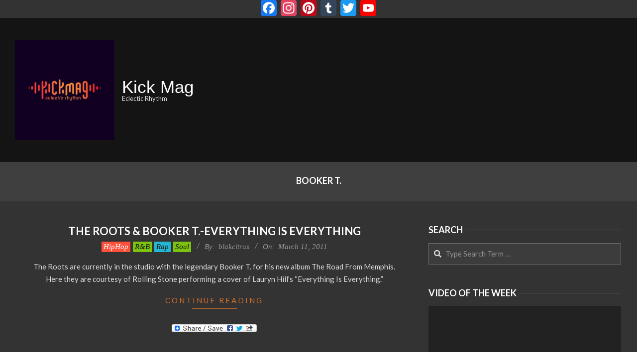

--- FILE ---
content_type: text/html; charset=UTF-8
request_url: https://www.kickmag.net/tag/booker-t/?print=pdf-search
body_size: 22942
content:
<!DOCTYPE html>
<html lang="en-US">

<head>
<meta charset="UTF-8" />
<meta name='robots' content='index, follow, max-image-preview:large, max-snippet:-1, max-video-preview:-1' />
<meta name="viewport" content="width=device-width, initial-scale=1" />
<meta name="generator" content="Unos Premium 2.9.13" />

	<!-- This site is optimized with the Yoast SEO plugin v26.8 - https://yoast.com/product/yoast-seo-wordpress/ -->
	<title>Booker T. Archives - Kick Mag</title>
	<link rel="canonical" href="https://www.kickmag.net/tag/booker-t/" />
	<meta property="og:locale" content="en_US" />
	<meta property="og:type" content="article" />
	<meta property="og:title" content="Booker T. Archives - Kick Mag" />
	<meta property="og:url" content="https://www.kickmag.net/tag/booker-t/" />
	<meta property="og:site_name" content="Kick Mag" />
	<script type="application/ld+json" class="yoast-schema-graph">{"@context":"https://schema.org","@graph":[{"@type":"CollectionPage","@id":"https://www.kickmag.net/tag/booker-t/","url":"https://www.kickmag.net/tag/booker-t/","name":"Booker T. Archives - Kick Mag","isPartOf":{"@id":"https://www.kickmag.net/#website"},"breadcrumb":{"@id":"https://www.kickmag.net/tag/booker-t/#breadcrumb"},"inLanguage":"en-US"},{"@type":"BreadcrumbList","@id":"https://www.kickmag.net/tag/booker-t/#breadcrumb","itemListElement":[{"@type":"ListItem","position":1,"name":"Home","item":"https://www.kickmag.net/"},{"@type":"ListItem","position":2,"name":"Booker T."}]},{"@type":"WebSite","@id":"https://www.kickmag.net/#website","url":"https://www.kickmag.net/","name":"Kick Mag","description":"Eclectic Rhythm","publisher":{"@id":"https://www.kickmag.net/#organization"},"potentialAction":[{"@type":"SearchAction","target":{"@type":"EntryPoint","urlTemplate":"https://www.kickmag.net/?s={search_term_string}"},"query-input":{"@type":"PropertyValueSpecification","valueRequired":true,"valueName":"search_term_string"}}],"inLanguage":"en-US"},{"@type":"Organization","@id":"https://www.kickmag.net/#organization","name":"Kick Mag","url":"https://www.kickmag.net/","logo":{"@type":"ImageObject","inLanguage":"en-US","@id":"https://www.kickmag.net/#/schema/logo/image/","url":"https://www.kickmag.net/wp-content/uploads/2021/04/B-81604_SP_PUD-04-01-1.jpg","contentUrl":"https://www.kickmag.net/wp-content/uploads/2021/04/B-81604_SP_PUD-04-01-1.jpg","width":2000,"height":2000,"caption":"Kick Mag"},"image":{"@id":"https://www.kickmag.net/#/schema/logo/image/"}}]}</script>
	<!-- / Yoast SEO plugin. -->


<link rel='dns-prefetch' href='//static.addtoany.com' />
<link rel='dns-prefetch' href='//fonts.googleapis.com' />
<link rel='dns-prefetch' href='//maxcdn.bootstrapcdn.com' />
<link rel="alternate" type="application/rss+xml" title="Kick Mag &raquo; Feed" href="https://www.kickmag.net/feed/" />
<link rel="alternate" type="application/rss+xml" title="Kick Mag &raquo; Comments Feed" href="https://www.kickmag.net/comments/feed/" />
<link rel="alternate" type="application/rss+xml" title="Kick Mag &raquo; Booker T. Tag Feed" href="https://www.kickmag.net/tag/booker-t/feed/" />
<style type="text/css" media="all">
.wpautoterms-footer{background-color:#ffffff;text-align:center;}
.wpautoterms-footer a{color:#000000;font-family:Arial, sans-serif;font-size:14px;}
.wpautoterms-footer .separator{color:#cccccc;font-family:Arial, sans-serif;font-size:14px;}</style>
<style id='wp-img-auto-sizes-contain-inline-css'>
img:is([sizes=auto i],[sizes^="auto," i]){contain-intrinsic-size:3000px 1500px}
/*# sourceURL=wp-img-auto-sizes-contain-inline-css */
</style>
<link rel='stylesheet' id='mec-select2-style-css' href='https://www.kickmag.net/wp-content/plugins/modern-events-calendar-lite/assets/packages/select2/select2.min.css?ver=6.5.6' media='all' />
<link rel='stylesheet' id='mec-font-icons-css' href='https://www.kickmag.net/wp-content/plugins/modern-events-calendar-lite/assets/css/iconfonts.css?ver=81fe8f086576bc48529960309ea1a434' media='all' />
<link rel='stylesheet' id='mec-frontend-style-css' href='https://www.kickmag.net/wp-content/plugins/modern-events-calendar-lite/assets/css/frontend.min.css?ver=6.5.6' media='all' />
<link rel='stylesheet' id='mec-tooltip-style-css' href='https://www.kickmag.net/wp-content/plugins/modern-events-calendar-lite/assets/packages/tooltip/tooltip.css?ver=81fe8f086576bc48529960309ea1a434' media='all' />
<link rel='stylesheet' id='mec-tooltip-shadow-style-css' href='https://www.kickmag.net/wp-content/plugins/modern-events-calendar-lite/assets/packages/tooltip/tooltipster-sideTip-shadow.min.css?ver=81fe8f086576bc48529960309ea1a434' media='all' />
<link rel='stylesheet' id='featherlight-css' href='https://www.kickmag.net/wp-content/plugins/modern-events-calendar-lite/assets/packages/featherlight/featherlight.css?ver=81fe8f086576bc48529960309ea1a434' media='all' />
<link rel='stylesheet' id='mec-google-fonts-css' href='//fonts.googleapis.com/css?family=Montserrat%3A400%2C700%7CRoboto%3A100%2C300%2C400%2C700&#038;ver=81fe8f086576bc48529960309ea1a434' media='all' />
<link rel='stylesheet' id='mec-lity-style-css' href='https://www.kickmag.net/wp-content/plugins/modern-events-calendar-lite/assets/packages/lity/lity.min.css?ver=81fe8f086576bc48529960309ea1a434' media='all' />
<link rel='stylesheet' id='mec-general-calendar-style-css' href='https://www.kickmag.net/wp-content/plugins/modern-events-calendar-lite/assets/css/mec-general-calendar.css?ver=81fe8f086576bc48529960309ea1a434' media='all' />
<link rel='stylesheet' id='sbi_styles-css' href='https://www.kickmag.net/wp-content/plugins/instagram-feed/css/sbi-styles.min.css?ver=6.10.0' media='all' />
<style id='wp-emoji-styles-inline-css'>

	img.wp-smiley, img.emoji {
		display: inline !important;
		border: none !important;
		box-shadow: none !important;
		height: 1em !important;
		width: 1em !important;
		margin: 0 0.07em !important;
		vertical-align: -0.1em !important;
		background: none !important;
		padding: 0 !important;
	}
/*# sourceURL=wp-emoji-styles-inline-css */
</style>
<style id='wp-block-library-inline-css'>
:root{--wp-block-synced-color:#7a00df;--wp-block-synced-color--rgb:122,0,223;--wp-bound-block-color:var(--wp-block-synced-color);--wp-editor-canvas-background:#ddd;--wp-admin-theme-color:#007cba;--wp-admin-theme-color--rgb:0,124,186;--wp-admin-theme-color-darker-10:#006ba1;--wp-admin-theme-color-darker-10--rgb:0,107,160.5;--wp-admin-theme-color-darker-20:#005a87;--wp-admin-theme-color-darker-20--rgb:0,90,135;--wp-admin-border-width-focus:2px}@media (min-resolution:192dpi){:root{--wp-admin-border-width-focus:1.5px}}.wp-element-button{cursor:pointer}:root .has-very-light-gray-background-color{background-color:#eee}:root .has-very-dark-gray-background-color{background-color:#313131}:root .has-very-light-gray-color{color:#eee}:root .has-very-dark-gray-color{color:#313131}:root .has-vivid-green-cyan-to-vivid-cyan-blue-gradient-background{background:linear-gradient(135deg,#00d084,#0693e3)}:root .has-purple-crush-gradient-background{background:linear-gradient(135deg,#34e2e4,#4721fb 50%,#ab1dfe)}:root .has-hazy-dawn-gradient-background{background:linear-gradient(135deg,#faaca8,#dad0ec)}:root .has-subdued-olive-gradient-background{background:linear-gradient(135deg,#fafae1,#67a671)}:root .has-atomic-cream-gradient-background{background:linear-gradient(135deg,#fdd79a,#004a59)}:root .has-nightshade-gradient-background{background:linear-gradient(135deg,#330968,#31cdcf)}:root .has-midnight-gradient-background{background:linear-gradient(135deg,#020381,#2874fc)}:root{--wp--preset--font-size--normal:16px;--wp--preset--font-size--huge:42px}.has-regular-font-size{font-size:1em}.has-larger-font-size{font-size:2.625em}.has-normal-font-size{font-size:var(--wp--preset--font-size--normal)}.has-huge-font-size{font-size:var(--wp--preset--font-size--huge)}.has-text-align-center{text-align:center}.has-text-align-left{text-align:left}.has-text-align-right{text-align:right}.has-fit-text{white-space:nowrap!important}#end-resizable-editor-section{display:none}.aligncenter{clear:both}.items-justified-left{justify-content:flex-start}.items-justified-center{justify-content:center}.items-justified-right{justify-content:flex-end}.items-justified-space-between{justify-content:space-between}.screen-reader-text{border:0;clip-path:inset(50%);height:1px;margin:-1px;overflow:hidden;padding:0;position:absolute;width:1px;word-wrap:normal!important}.screen-reader-text:focus{background-color:#ddd;clip-path:none;color:#444;display:block;font-size:1em;height:auto;left:5px;line-height:normal;padding:15px 23px 14px;text-decoration:none;top:5px;width:auto;z-index:100000}html :where(.has-border-color){border-style:solid}html :where([style*=border-top-color]){border-top-style:solid}html :where([style*=border-right-color]){border-right-style:solid}html :where([style*=border-bottom-color]){border-bottom-style:solid}html :where([style*=border-left-color]){border-left-style:solid}html :where([style*=border-width]){border-style:solid}html :where([style*=border-top-width]){border-top-style:solid}html :where([style*=border-right-width]){border-right-style:solid}html :where([style*=border-bottom-width]){border-bottom-style:solid}html :where([style*=border-left-width]){border-left-style:solid}html :where(img[class*=wp-image-]){height:auto;max-width:100%}:where(figure){margin:0 0 1em}html :where(.is-position-sticky){--wp-admin--admin-bar--position-offset:var(--wp-admin--admin-bar--height,0px)}@media screen and (max-width:600px){html :where(.is-position-sticky){--wp-admin--admin-bar--position-offset:0px}}

/*# sourceURL=wp-block-library-inline-css */
</style><style id='global-styles-inline-css'>
:root{--wp--preset--aspect-ratio--square: 1;--wp--preset--aspect-ratio--4-3: 4/3;--wp--preset--aspect-ratio--3-4: 3/4;--wp--preset--aspect-ratio--3-2: 3/2;--wp--preset--aspect-ratio--2-3: 2/3;--wp--preset--aspect-ratio--16-9: 16/9;--wp--preset--aspect-ratio--9-16: 9/16;--wp--preset--color--black: #000000;--wp--preset--color--cyan-bluish-gray: #abb8c3;--wp--preset--color--white: #ffffff;--wp--preset--color--pale-pink: #f78da7;--wp--preset--color--vivid-red: #cf2e2e;--wp--preset--color--luminous-vivid-orange: #ff6900;--wp--preset--color--luminous-vivid-amber: #fcb900;--wp--preset--color--light-green-cyan: #7bdcb5;--wp--preset--color--vivid-green-cyan: #00d084;--wp--preset--color--pale-cyan-blue: #8ed1fc;--wp--preset--color--vivid-cyan-blue: #0693e3;--wp--preset--color--vivid-purple: #9b51e0;--wp--preset--gradient--vivid-cyan-blue-to-vivid-purple: linear-gradient(135deg,rgb(6,147,227) 0%,rgb(155,81,224) 100%);--wp--preset--gradient--light-green-cyan-to-vivid-green-cyan: linear-gradient(135deg,rgb(122,220,180) 0%,rgb(0,208,130) 100%);--wp--preset--gradient--luminous-vivid-amber-to-luminous-vivid-orange: linear-gradient(135deg,rgb(252,185,0) 0%,rgb(255,105,0) 100%);--wp--preset--gradient--luminous-vivid-orange-to-vivid-red: linear-gradient(135deg,rgb(255,105,0) 0%,rgb(207,46,46) 100%);--wp--preset--gradient--very-light-gray-to-cyan-bluish-gray: linear-gradient(135deg,rgb(238,238,238) 0%,rgb(169,184,195) 100%);--wp--preset--gradient--cool-to-warm-spectrum: linear-gradient(135deg,rgb(74,234,220) 0%,rgb(151,120,209) 20%,rgb(207,42,186) 40%,rgb(238,44,130) 60%,rgb(251,105,98) 80%,rgb(254,248,76) 100%);--wp--preset--gradient--blush-light-purple: linear-gradient(135deg,rgb(255,206,236) 0%,rgb(152,150,240) 100%);--wp--preset--gradient--blush-bordeaux: linear-gradient(135deg,rgb(254,205,165) 0%,rgb(254,45,45) 50%,rgb(107,0,62) 100%);--wp--preset--gradient--luminous-dusk: linear-gradient(135deg,rgb(255,203,112) 0%,rgb(199,81,192) 50%,rgb(65,88,208) 100%);--wp--preset--gradient--pale-ocean: linear-gradient(135deg,rgb(255,245,203) 0%,rgb(182,227,212) 50%,rgb(51,167,181) 100%);--wp--preset--gradient--electric-grass: linear-gradient(135deg,rgb(202,248,128) 0%,rgb(113,206,126) 100%);--wp--preset--gradient--midnight: linear-gradient(135deg,rgb(2,3,129) 0%,rgb(40,116,252) 100%);--wp--preset--font-size--small: 13px;--wp--preset--font-size--medium: 20px;--wp--preset--font-size--large: 36px;--wp--preset--font-size--x-large: 42px;--wp--preset--spacing--20: 0.44rem;--wp--preset--spacing--30: 0.67rem;--wp--preset--spacing--40: 1rem;--wp--preset--spacing--50: 1.5rem;--wp--preset--spacing--60: 2.25rem;--wp--preset--spacing--70: 3.38rem;--wp--preset--spacing--80: 5.06rem;--wp--preset--shadow--natural: 6px 6px 9px rgba(0, 0, 0, 0.2);--wp--preset--shadow--deep: 12px 12px 50px rgba(0, 0, 0, 0.4);--wp--preset--shadow--sharp: 6px 6px 0px rgba(0, 0, 0, 0.2);--wp--preset--shadow--outlined: 6px 6px 0px -3px rgb(255, 255, 255), 6px 6px rgb(0, 0, 0);--wp--preset--shadow--crisp: 6px 6px 0px rgb(0, 0, 0);}:where(.is-layout-flex){gap: 0.5em;}:where(.is-layout-grid){gap: 0.5em;}body .is-layout-flex{display: flex;}.is-layout-flex{flex-wrap: wrap;align-items: center;}.is-layout-flex > :is(*, div){margin: 0;}body .is-layout-grid{display: grid;}.is-layout-grid > :is(*, div){margin: 0;}:where(.wp-block-columns.is-layout-flex){gap: 2em;}:where(.wp-block-columns.is-layout-grid){gap: 2em;}:where(.wp-block-post-template.is-layout-flex){gap: 1.25em;}:where(.wp-block-post-template.is-layout-grid){gap: 1.25em;}.has-black-color{color: var(--wp--preset--color--black) !important;}.has-cyan-bluish-gray-color{color: var(--wp--preset--color--cyan-bluish-gray) !important;}.has-white-color{color: var(--wp--preset--color--white) !important;}.has-pale-pink-color{color: var(--wp--preset--color--pale-pink) !important;}.has-vivid-red-color{color: var(--wp--preset--color--vivid-red) !important;}.has-luminous-vivid-orange-color{color: var(--wp--preset--color--luminous-vivid-orange) !important;}.has-luminous-vivid-amber-color{color: var(--wp--preset--color--luminous-vivid-amber) !important;}.has-light-green-cyan-color{color: var(--wp--preset--color--light-green-cyan) !important;}.has-vivid-green-cyan-color{color: var(--wp--preset--color--vivid-green-cyan) !important;}.has-pale-cyan-blue-color{color: var(--wp--preset--color--pale-cyan-blue) !important;}.has-vivid-cyan-blue-color{color: var(--wp--preset--color--vivid-cyan-blue) !important;}.has-vivid-purple-color{color: var(--wp--preset--color--vivid-purple) !important;}.has-black-background-color{background-color: var(--wp--preset--color--black) !important;}.has-cyan-bluish-gray-background-color{background-color: var(--wp--preset--color--cyan-bluish-gray) !important;}.has-white-background-color{background-color: var(--wp--preset--color--white) !important;}.has-pale-pink-background-color{background-color: var(--wp--preset--color--pale-pink) !important;}.has-vivid-red-background-color{background-color: var(--wp--preset--color--vivid-red) !important;}.has-luminous-vivid-orange-background-color{background-color: var(--wp--preset--color--luminous-vivid-orange) !important;}.has-luminous-vivid-amber-background-color{background-color: var(--wp--preset--color--luminous-vivid-amber) !important;}.has-light-green-cyan-background-color{background-color: var(--wp--preset--color--light-green-cyan) !important;}.has-vivid-green-cyan-background-color{background-color: var(--wp--preset--color--vivid-green-cyan) !important;}.has-pale-cyan-blue-background-color{background-color: var(--wp--preset--color--pale-cyan-blue) !important;}.has-vivid-cyan-blue-background-color{background-color: var(--wp--preset--color--vivid-cyan-blue) !important;}.has-vivid-purple-background-color{background-color: var(--wp--preset--color--vivid-purple) !important;}.has-black-border-color{border-color: var(--wp--preset--color--black) !important;}.has-cyan-bluish-gray-border-color{border-color: var(--wp--preset--color--cyan-bluish-gray) !important;}.has-white-border-color{border-color: var(--wp--preset--color--white) !important;}.has-pale-pink-border-color{border-color: var(--wp--preset--color--pale-pink) !important;}.has-vivid-red-border-color{border-color: var(--wp--preset--color--vivid-red) !important;}.has-luminous-vivid-orange-border-color{border-color: var(--wp--preset--color--luminous-vivid-orange) !important;}.has-luminous-vivid-amber-border-color{border-color: var(--wp--preset--color--luminous-vivid-amber) !important;}.has-light-green-cyan-border-color{border-color: var(--wp--preset--color--light-green-cyan) !important;}.has-vivid-green-cyan-border-color{border-color: var(--wp--preset--color--vivid-green-cyan) !important;}.has-pale-cyan-blue-border-color{border-color: var(--wp--preset--color--pale-cyan-blue) !important;}.has-vivid-cyan-blue-border-color{border-color: var(--wp--preset--color--vivid-cyan-blue) !important;}.has-vivid-purple-border-color{border-color: var(--wp--preset--color--vivid-purple) !important;}.has-vivid-cyan-blue-to-vivid-purple-gradient-background{background: var(--wp--preset--gradient--vivid-cyan-blue-to-vivid-purple) !important;}.has-light-green-cyan-to-vivid-green-cyan-gradient-background{background: var(--wp--preset--gradient--light-green-cyan-to-vivid-green-cyan) !important;}.has-luminous-vivid-amber-to-luminous-vivid-orange-gradient-background{background: var(--wp--preset--gradient--luminous-vivid-amber-to-luminous-vivid-orange) !important;}.has-luminous-vivid-orange-to-vivid-red-gradient-background{background: var(--wp--preset--gradient--luminous-vivid-orange-to-vivid-red) !important;}.has-very-light-gray-to-cyan-bluish-gray-gradient-background{background: var(--wp--preset--gradient--very-light-gray-to-cyan-bluish-gray) !important;}.has-cool-to-warm-spectrum-gradient-background{background: var(--wp--preset--gradient--cool-to-warm-spectrum) !important;}.has-blush-light-purple-gradient-background{background: var(--wp--preset--gradient--blush-light-purple) !important;}.has-blush-bordeaux-gradient-background{background: var(--wp--preset--gradient--blush-bordeaux) !important;}.has-luminous-dusk-gradient-background{background: var(--wp--preset--gradient--luminous-dusk) !important;}.has-pale-ocean-gradient-background{background: var(--wp--preset--gradient--pale-ocean) !important;}.has-electric-grass-gradient-background{background: var(--wp--preset--gradient--electric-grass) !important;}.has-midnight-gradient-background{background: var(--wp--preset--gradient--midnight) !important;}.has-small-font-size{font-size: var(--wp--preset--font-size--small) !important;}.has-medium-font-size{font-size: var(--wp--preset--font-size--medium) !important;}.has-large-font-size{font-size: var(--wp--preset--font-size--large) !important;}.has-x-large-font-size{font-size: var(--wp--preset--font-size--x-large) !important;}
/*# sourceURL=global-styles-inline-css */
</style>

<style id='classic-theme-styles-inline-css'>
/*! This file is auto-generated */
.wp-block-button__link{color:#fff;background-color:#32373c;border-radius:9999px;box-shadow:none;text-decoration:none;padding:calc(.667em + 2px) calc(1.333em + 2px);font-size:1.125em}.wp-block-file__button{background:#32373c;color:#fff;text-decoration:none}
/*# sourceURL=/wp-includes/css/classic-themes.min.css */
</style>
<link rel='stylesheet' id='wpautoterms_css-css' href='https://www.kickmag.net/wp-content/plugins/auto-terms-of-service-and-privacy-policy/css/wpautoterms.css?ver=81fe8f086576bc48529960309ea1a434' media='all' />
<link rel='stylesheet' id='lightSlider-css' href='https://www.kickmag.net/wp-content/plugins/hootkit/assets/lightSlider.min.css?ver=1.1.2' media='' />
<link rel='stylesheet' id='font-awesome-css' href='https://www.kickmag.net/wp-content/themes/unos-premium/library/fonticons/font-awesome.css?ver=5.0.10' media='all' />
<link rel='stylesheet' id='uaf_client_css-css' href='https://www.kickmag.net/wp-content/uploads/useanyfont/uaf.css?ver=1764642274' media='all' />
<link rel='stylesheet' id='wpemfb-lightbox-css' href='https://www.kickmag.net/wp-content/plugins/wp-embed-facebook/templates/lightbox/css/lightbox.css?ver=3.1.2' media='all' />
<link rel='stylesheet' id='cff-css' href='https://www.kickmag.net/wp-content/plugins/custom-facebook-feed/assets/css/cff-style.min.css?ver=4.3.4' media='all' />
<link rel='stylesheet' id='sb-font-awesome-css' href='https://maxcdn.bootstrapcdn.com/font-awesome/4.7.0/css/font-awesome.min.css?ver=81fe8f086576bc48529960309ea1a434' media='all' />
<link rel='stylesheet' id='crp-style-rounded-thumbs-css' href='https://www.kickmag.net/wp-content/plugins/contextual-related-posts/css/rounded-thumbs.min.css?ver=4.1.0' media='all' />
<style id='crp-style-rounded-thumbs-inline-css'>

			.crp_related.crp-rounded-thumbs a {
				width: 150px;
                height: 150px;
				text-decoration: none;
			}
			.crp_related.crp-rounded-thumbs img {
				max-width: 150px;
				margin: auto;
			}
			.crp_related.crp-rounded-thumbs .crp_title {
				width: 100%;
			}
			
/*# sourceURL=crp-style-rounded-thumbs-inline-css */
</style>
<link rel='stylesheet' id='unos-googlefont-css' href='//fonts.googleapis.com/css2?family=Lato:ital,wght@0,300;0,400;0,500;0,600;0,700;0,800;1,400;1,700' media='all' />
<link rel='stylesheet' id='lightGallery-css' href='https://www.kickmag.net/wp-content/themes/unos-premium/premium/css/lightGallery.css?ver=1.1.4' media='all' />
<link rel='stylesheet' id='recent-posts-widget-with-thumbnails-public-style-css' href='https://www.kickmag.net/wp-content/plugins/recent-posts-widget-with-thumbnails/public.css?ver=7.1.1' media='all' />
<link rel='stylesheet' id='hoot-style-css' href='https://www.kickmag.net/wp-content/themes/unos-premium/style.css?ver=2.9.13' media='all' />
<link rel='stylesheet' id='unos-hootkit-css' href='https://www.kickmag.net/wp-content/themes/unos-premium/hootkit/hootkit.css?ver=2.9.13' media='all' />
<link rel='stylesheet' id='hoot-child-style-css' href='https://www.kickmag.net/wp-content/themes/unos-magazine-black-premium/style.css?ver=1.0.5' media='all' />
<link rel='stylesheet' id='unosmbl-hootkit-css' href='https://www.kickmag.net/wp-content/themes/unos-magazine-black-premium/hootkit/hootkit.css?ver=1.0.5' media='all' />
<link rel='stylesheet' id='unosmbl-dark-css' href='https://www.kickmag.net/wp-content/themes/unos-magazine-black-premium/style-dark.css?ver=1.0.5' media='all' />
<style id='unosmbl-dark-inline-css'>
a {  color: #917512; }  a:hover {  color: #eeee22; }  .accent-typo {  background: #d6702c;  color: #141414; }  .invert-accent-typo {  background: #141414;  color: #d6702c; }  .invert-typo {  color: #333333;  background: #dddddd; }  .enforce-typo {  background: #333333;  color: #dddddd; }  body.wordpress input[type="submit"], body.wordpress #submit, body.wordpress .button {  border-color: #d6702c;  background: #d6702c;  color: #141414; }  body.wordpress input[type="submit"]:hover, body.wordpress #submit:hover, body.wordpress .button:hover, body.wordpress input[type="submit"]:focus, body.wordpress #submit:focus, body.wordpress .button:focus {  color: #d6702c;  background: #141414; }  #main.main,.below-header {  background: #333333; }  #topbar {  background: #333333;  color: #ffffff; }  .header-aside-search.js-search .searchform i.fa-search {  color: #d6702c; }  #site-logo.logo-border {  border-color: #d6702c; }  .site-logo-with-icon #site-title i {  font-size: 50px; }  .site-logo-mixed-image img {  max-width: 200px; }  .site-title-line em {  color: #d6702c; }  .site-title-line mark {  background: #d6702c;  color: #141414; }  .menu-tag {  border-color: #d6702c; }  .more-link, .more-link a {  color: #d6702c; }  .more-link:hover, .more-link:hover a {  color: #a05421; }  .main-content-grid,.widget,.frontpage-area {  margin-top: 45px; }  .widget,.frontpage-area {  margin-bottom: 45px; }  .frontpage-area.module-bg-highlight, .frontpage-area.module-bg-color, .frontpage-area.module-bg-image {  padding: 45px 0; }  .footer .widget {  margin: 30px 0; }  .js-search .searchform.expand .searchtext {  background: #333333; }  #infinite-handle span,.lrm-form a.button, .lrm-form button, .lrm-form button[type=submit], .lrm-form #buddypress input[type=submit], .lrm-form input[type=submit],.widget_breadcrumb_navxt .breadcrumbs > .hoot-bcn-pretext {  background: #d6702c;  color: #141414; }  .woocommerce nav.woocommerce-pagination ul li a:focus, .woocommerce nav.woocommerce-pagination ul li a:hover {  color: #eeee22; }  .woocommerce div.product .woocommerce-tabs ul.tabs li:hover,.woocommerce div.product .woocommerce-tabs ul.tabs li.active {  background: #d6702c; }  .woocommerce div.product .woocommerce-tabs ul.tabs li:hover a, .woocommerce div.product .woocommerce-tabs ul.tabs li:hover a:hover,.woocommerce div.product .woocommerce-tabs ul.tabs li.active a {  color: #141414; }  .woocommerce #respond input#submit.alt, .woocommerce a.button.alt, .woocommerce button.button.alt, .woocommerce input.button.alt {  border-color: #d6702c;  background: #d6702c;  color: #141414; }  .woocommerce #respond input#submit.alt:hover, .woocommerce a.button.alt:hover, .woocommerce button.button.alt:hover, .woocommerce input.button.alt:hover {  background: #141414;  color: #d6702c; }  .widget_breadcrumb_navxt .breadcrumbs > .hoot-bcn-pretext:after {  border-left-color: #d6702c; }  .post-gridunit-title, .hk-gridunit-title {  text-transform: none; }  .menu-items ul li.current-menu-item, .menu-items ul li.current-menu-ancestor, .menu-items ul li:hover {  background: #d6702c; }  .menu-items ul li.current-menu-item > a, .menu-items ul li.current-menu-ancestor > a, .menu-items ul li:hover > a {  color: #141414; }  .menu-items > li {  border-color: #d6702c;  color: #d6702c; }  #menu-item-94120,#menu-item-94120 .menu-tag {  border-color: #e9cb42;  color: #e9cb42; }  #menu-item-94120 ul li.current-menu-item, #menu-item-94120 ul li.current-menu-ancestor, #menu-item-94120 ul li:hover,#menu-item-94120 .menu-tag {  background: #e9cb42; }  #menu-item-94120 ul li.current-menu-item > a, #menu-item-94120 ul li.current-menu-ancestor > a, #menu-item-94120 ul li:hover > a,#menu-item-94120 .menu-tag {  color: #111111; }  #menu-item-94121,#menu-item-94121 .menu-tag {  border-color: #7dc20f;  color: #7dc20f; }  #menu-item-94121 ul li.current-menu-item, #menu-item-94121 ul li.current-menu-ancestor, #menu-item-94121 ul li:hover,#menu-item-94121 .menu-tag {  background: #7dc20f; }  #menu-item-94121 ul li.current-menu-item > a, #menu-item-94121 ul li.current-menu-ancestor > a, #menu-item-94121 ul li:hover > a,#menu-item-94121 .menu-tag {  color: #111111; }  #menu-item-94122,#menu-item-94122 .menu-tag {  border-color: #25b7d1;  color: #25b7d1; }  #menu-item-94122 ul li.current-menu-item, #menu-item-94122 ul li.current-menu-ancestor, #menu-item-94122 ul li:hover,#menu-item-94122 .menu-tag {  background: #25b7d1; }  #menu-item-94122 ul li.current-menu-item > a, #menu-item-94122 ul li.current-menu-ancestor > a, #menu-item-94122 ul li:hover > a,#menu-item-94122 .menu-tag {  color: #111111; }  #menu-item-94123,#menu-item-94123 .menu-tag {  border-color: #ffb22d;  color: #ffb22d; }  #menu-item-94123 ul li.current-menu-item, #menu-item-94123 ul li.current-menu-ancestor, #menu-item-94123 ul li:hover,#menu-item-94123 .menu-tag {  background: #ffb22d; }  #menu-item-94123 ul li.current-menu-item > a, #menu-item-94123 ul li.current-menu-ancestor > a, #menu-item-94123 ul li:hover > a,#menu-item-94123 .menu-tag {  color: #111111; }  #menu-item-94124,#menu-item-94124 .menu-tag {  border-color: #ff503c;  color: #ff503c; }  #menu-item-94124 ul li.current-menu-item, #menu-item-94124 ul li.current-menu-ancestor, #menu-item-94124 ul li:hover,#menu-item-94124 .menu-tag {  background: #ff503c; }  #menu-item-94124 ul li.current-menu-item > a, #menu-item-94124 ul li.current-menu-ancestor > a, #menu-item-94124 ul li:hover > a,#menu-item-94124 .menu-tag {  color: #ffffff; }  #menu-item-94125,#menu-item-94125 .menu-tag {  border-color: #e9cb42;  color: #e9cb42; }  #menu-item-94125 ul li.current-menu-item, #menu-item-94125 ul li.current-menu-ancestor, #menu-item-94125 ul li:hover,#menu-item-94125 .menu-tag {  background: #e9cb42; }  #menu-item-94125 ul li.current-menu-item > a, #menu-item-94125 ul li.current-menu-ancestor > a, #menu-item-94125 ul li:hover > a,#menu-item-94125 .menu-tag {  color: #111111; }  #menu-item-94327,#menu-item-94327 .menu-tag {  border-color: #7dc20f;  color: #7dc20f; }  #menu-item-94327 ul li.current-menu-item, #menu-item-94327 ul li.current-menu-ancestor, #menu-item-94327 ul li:hover,#menu-item-94327 .menu-tag {  background: #7dc20f; }  #menu-item-94327 ul li.current-menu-item > a, #menu-item-94327 ul li.current-menu-ancestor > a, #menu-item-94327 ul li:hover > a,#menu-item-94327 .menu-tag {  color: #111111; }  .catblock-350 {  background: #ffe42d;  color: #111111; }  .catblock-4893 {  background: #7dc20f;  color: #111111; }  .catblock-5 {  background: #25b7d1;  color: #111111; }  .catblock-25 {  background: #ffb22d;  color: #111111; }  .catblock-17 {  background: #ff503c;  color: #ffffff; }  .catblock-16 {  background: #ffe42d;  color: #111111; }  .catblock-1058 {  background: #7dc20f;  color: #111111; }  .catblock-2676 {  background: #25b7d1;  color: #111111; }  .catblock-1442 {  background: #ffb22d;  color: #111111; }  .catblock-1819 {  background: #ff503c;  color: #ffffff; }  .catblock-200 {  background: #ffe42d;  color: #111111; }  .catblock-28 {  background: #7dc20f;  color: #111111; }  .catblock-19 {  background: #25b7d1;  color: #111111; }  .catblock-1542 {  background: #ffb22d;  color: #111111; }  .catblock-2066 {  background: #ff503c;  color: #ffffff; }  .catblock-12 {  background: #ffe42d;  color: #111111; }  .catblock-1662 {  background: #7dc20f;  color: #111111; }  .catblock-1950 {  background: #25b7d1;  color: #111111; }  .catblock-34 {  background: #ffb22d;  color: #111111; }  .catblock-20 {  background: #ff503c;  color: #ffffff; }  .catblock-858 {  background: #ffe42d;  color: #111111; }  .catblock-665 {  background: #7dc20f;  color: #111111; }  .catblock-24 {  background: #25b7d1;  color: #111111; }  .catblock-22 {  background: #ffb22d;  color: #111111; }  .catblock-2002 {  background: #ff503c;  color: #ffffff; }  .catblock-7 {  background: #ffe42d;  color: #111111; }  .catblock-5259 {  background: #7dc20f;  color: #111111; }  .catblock-21 {  background: #25b7d1;  color: #111111; }  .catblock-1330 {  background: #ffb22d;  color: #111111; }  .catblock-3 {  background: #ff503c;  color: #ffffff; }  .catblock-2000 {  background: #ffe42d;  color: #111111; }  .catblock-6112 {  background: #7dc20f;  color: #111111; }  .catblock-15 {  background: #25b7d1;  color: #111111; }  .catblock-8 {  background: #ffb22d;  color: #111111; }  .catblock-441 {  background: #ff503c;  color: #ffffff; }  .catblock-5792 {  background: #ffe42d;  color: #111111; }  .catblock-3376 {  background: #7dc20f;  color: #111111; }  .catblock-4593 {  background: #25b7d1;  color: #111111; }  .catblock-10 {  background: #ffb22d;  color: #111111; }  .catblock-23 {  background: #ff503c;  color: #ffffff; }  .catblock-6 {  background: #ffe42d;  color: #111111; }  .catblock-1193 {  background: #7dc20f;  color: #111111; }  .catblock-3912 {  background: #25b7d1;  color: #111111; }  .catblock-27 {  background: #ffb22d;  color: #111111; }  .catblock-26 {  background: #ff503c;  color: #ffffff; }  .catblock-1089 {  background: #ffe42d;  color: #111111; }  .catblock-13 {  background: #7dc20f;  color: #111111; }  .catblock-1142 {  background: #25b7d1;  color: #111111; }  .catblock-11 {  background: #ffb22d;  color: #111111; }  .catblock-2 {  background: #ff503c;  color: #ffffff; }  .catblock-1090 {  background: #ffe42d;  color: #111111; }  .catblock-9 {  background: #7dc20f;  color: #111111; }  .catblock-787 {  background: #25b7d1;  color: #111111; }  .catblock-3039 {  background: #ffb22d;  color: #111111; }  .catblock-45 {  background: #ff503c;  color: #ffffff; }  .catblock-191 {  background: #ffe42d;  color: #111111; }  .catblock-2223 {  background: #7dc20f;  color: #111111; }  .catblock-18 {  background: #25b7d1;  color: #111111; }  .catblock-1 {  background: #ffb22d;  color: #111111; }  .catblock-14 {  background: #ff503c;  color: #ffffff; }  .main > .main-content-grid:first-child,.content-frontpage > .frontpage-area-boxed:first-child {  margin-top: 25px; }  .widget_newsletterwidget, .widget_newsletterwidgetminimal {  background: #d6702c;  color: #141414; }  body {  color: #dddddd;  font-size: 15px;  font-family: "Lato", sans-serif;  background-color: #141414; }  h1, h2, h3, h4, h5, h6, .title {  color: #ffffff;  font-size: 18px;  font-family: "Lato", sans-serif;  text-transform: uppercase;  font-weight: bold;  font-style: normal; }  h1 {  color: #ffffff;  font-size: 24px;  text-transform: uppercase;  font-weight: bold;  font-style: normal; }  h2 {  color: #ffffff;  font-size: 20px;  text-transform: uppercase;  font-weight: bold;  font-style: normal; }  h4 {  color: #ffffff;  font-size: 17px;  text-transform: uppercase;  font-weight: bold;  font-style: normal; }  h5 {  color: #ffffff;  font-size: 16px;  text-transform: uppercase;  font-weight: bold;  font-style: normal; }  h6 {  color: #ffffff;  font-size: 15px;  text-transform: uppercase;  font-weight: bold;  font-style: normal; }  .titlefont {  font-family: "Lato", sans-serif; }  blockquote {  color: #8a8a8a;  font-size: 15px; }  .enforce-body-font {  font-family: "Lato", sans-serif; }  #topbar.js-search .searchform.expand .searchtext {  background: #333333; }  #topbar.js-search .searchform.expand .searchtext,#topbar .js-search-placeholder {  color: #ffffff; }  #header.stuck {  background-color: #141414; }  #site-title,#site-logo.accent-typo #site-title,#site-logo.invert-accent-typo #site-title {  color: #ffffff;  font-size: 35px;  font-family: Impact, Arial, sans-serif;  font-style: normal;  text-transform: none;  font-weight: normal; }  #site-description,#site-logo.accent-typo #site-description,#site-logo.invert-accent-typo #site-description {  color: #dddddd;  font-size: 13px;  font-family: "Lato", sans-serif;  font-style: normal;  text-transform: none;  font-weight: normal; }  .site-title-body-font {  font-family: "Lato", sans-serif; }  .site-title-heading-font {  font-family: "Lato", sans-serif; }  #header-aside.header-aside-menu,#header-supplementary {  background: none; }  .menu-items > li > a,.menu-toggle,.menu-side-box {  color: #ffffff;  font-size: 14px;  font-family: "Lato", sans-serif;  text-transform: uppercase;  font-weight: 600;  font-style: normal; }  .site-header .hoot-megamenu-icon {  color: #ffffff; }  .menu-items ul a,.mobilemenu-fixed .menu-toggle {  color: #ffffff;  font-size: 13px;  font-style: normal;  text-transform: none;  font-weight: normal; }  .menu-items ul {  background: #141414; }  .main > .loop-meta-wrap.pageheader-bg-stretch, .main > .loop-meta-wrap.pageheader-bg-both,.content .loop-meta-wrap.pageheader-bg-incontent, .content .loop-meta-wrap.pageheader-bg-both {  background: #3f3f3f; }  .loop-title {  color: #ffffff;  font-size: 18px;  font-family: "Lato", sans-serif;  text-transform: uppercase;  font-weight: bold;  font-style: normal; }  .content .loop-title {  color: #ffffff;  font-size: 17px;  text-transform: uppercase;  font-weight: bold;  font-style: normal; }  #comments-number {  color: #8a8a8a; }  .comment-by-author,.comment-meta-block, .comment-edit-link {  color: #8a8a8a; }  .entry-grid-content .entry-title {  color: #ffffff;  font-size: 17px;  text-transform: uppercase;  font-weight: bold;  font-style: normal; }  .archive-big .entry-grid-content .entry-title,.mixedunit-big .entry-grid-content .entry-title {  font-size: 22.1px; }  .archive-mosaic .entry-title {  color: #ffffff;  font-size: 16px;  text-transform: uppercase;  font-weight: bold;  font-style: normal; }  .entry-grid .more-link {  font-family: "Lato", sans-serif; }  .main-content-grid .sidebar {  color: #dddddd;  font-size: 15px;  font-style: normal;  text-transform: none;  font-weight: normal; }  .main-content-grid .sidebar .widget-title {  color: #ffffff;  font-size: 18px;  font-family: "Lato", sans-serif;  text-transform: uppercase;  font-weight: bold;  font-style: normal; }  .js-search .searchform.expand .searchtext,.js-search-placeholder {  color: #dddddd; }  .woocommerce-tabs h1, .woocommerce-tabs h2, .woocommerce-tabs h3, .woocommerce-tabs h4, .woocommerce-tabs h5, .woocommerce-tabs h6,.single-product .upsells.products > h2, .single-product .related.products > h2, .singular-page.woocommerce-cart .cross-sells > h2, .singular-page.woocommerce-cart .cart_totals > h2 {  color: #ffffff;  font-size: 17px;  text-transform: uppercase;  font-weight: bold;  font-style: normal; }  .sub-footer {  background: #222222;  color: #dddddd;  font-size: 15px;  font-style: normal;  text-transform: none;  font-weight: normal; }  .footer {  background-color: #222222;  color: #dddddd;  font-size: 15px;  font-style: normal;  text-transform: none;  font-weight: normal; }  .footer h1, .footer h2, .footer h3, .footer h4, .footer h5, .footer h6, .footer .title {  color: #e8e8e8; }  .sub-footer .widget-title, .footer .widget-title {  color: #ffffff;  font-size: 18px;  font-family: "Lato", sans-serif;  text-transform: uppercase;  font-weight: bold;  font-style: normal; }  .post-footer {  color: #acacac;  background: #222222; }  .widget-title,.sidebar .widget-title {  color: #ffffff;  font-size: 18px;  font-family: "Lato", sans-serif;  text-transform: uppercase;  font-weight: bold;  font-style: normal; }  .hoot-subtitle, .entry-byline, .post-gridunit-subtitle .entry-byline, .hk-gridunit-subtitle .entry-byline, .posts-listunit-subtitle .entry-byline, .hk-listunit-subtitle .entry-byline, .content-block-subtitle .entry-byline {  color: #999999;  font-family: Georgia, serif;  font-style: italic;  text-transform: none;  font-weight: normal; }  .post-gridunit-title,.hk-gridunit-title {  color: #ffffff;  font-size: 18px;  font-family: "Lato", sans-serif;  text-transform: uppercase;  font-weight: bold;  font-style: normal; }  .post-gridunit-content .post-gridunit-title,.hk-gridunit-content .hk-gridunit-title {  color: inherit;  font-size: 1em; }  .flycart-toggle, .flycart-panel {  background: #333333;  color: #dddddd; }  .topbanner-content mark {  color: #d6702c; }  .lSSlideOuter ul.lSPager.lSpg > li:hover a, .lSSlideOuter ul.lSPager.lSpg > li.active a {  background-color: #d6702c; }  .lSSlideOuter ul.lSPager.lSpg > li a {  border-color: #d6702c; }  .lightSlider .wrap-light-on-dark .hootkitslide-head, .lightSlider .wrap-dark-on-light .hootkitslide-head {  background: #d6702c;  color: #141414; }  .widget .viewall a {  background: #333333; }  .widget .viewall a:hover {  background: #141414;  color: #d6702c; }  .widget .view-all a:hover {  color: #917512; }  .sidebar .view-all-top.view-all-withtitle a, .sub-footer .view-all-top.view-all-withtitle a, .footer .view-all-top.view-all-withtitle a, .sidebar .view-all-top.view-all-withtitle a:hover, .sub-footer .view-all-top.view-all-withtitle a:hover, .footer .view-all-top.view-all-withtitle a:hover {  color: #141414; }  .bottomborder-line:after,.bottomborder-shadow:after {  margin-top: 45px; }  .topborder-line:before,.topborder-shadow:before {  margin-bottom: 45px; }  .cta-subtitle {  color: #d6702c; }  .ticker-product-price .amount,.wordpress .ticker-addtocart a.button:hover,.wordpress .ticker-addtocart a.button:focus {  color: #d6702c; }  .content-block-icon i {  color: #d6702c; }  .icon-style-circle,.icon-style-square {  border-color: #d6702c; }  .content-block-style3 .content-block-icon {  background: #333333; }  .hootkitslide-caption h1, .hootkitslide-caption h2, .hootkitslide-caption h3, .hootkitslide-caption h4, .hootkitslide-caption h5, .hootkitslide-caption h6 {  font-size: 18px; }  .hootkitcarousel-content h1, .hootkitcarousel-content h2, .hootkitcarousel-content h3, .hootkitcarousel-content h4, .hootkitcarousel-content h5, .hootkitcarousel-content h6 {  font-size: 16px; }  .widget .view-all a,.widget .viewall a {  color: #8a8a8a; }  .content-block-title,.hk-listunit-title,.verticalcarousel-title {  color: #ffffff;  font-size: 16px;  text-transform: uppercase;  font-weight: bold;  font-style: normal; }  .hk-list-style2 .hk-listunit-small .hk-listunit-title {  font-size: 15px; }  .vcard-content h4, .vcard-content h1, .vcard-content h2, .vcard-content h3, .vcard-content h5, .vcard-content h6 {  font-size: 15px; }  .number-block-content h4, .number-block-content h1, .number-block-content h2, .number-block-content h3, .number-block-content h5, .number-block-content h6 {  font-size: 15px; }  .notice-widget.preset-accent {  background: #d6702c;  color: #141414; }  .wordpress .button-widget.preset-accent {  border-color: #d6702c;  background: #d6702c;  color: #141414; }  .wordpress .button-widget.preset-accent:hover {  background: #141414;  color: #d6702c; }  .current-tabhead {  border-bottom-color: #333333; }  .content-block-subtitle {  color: #d6702c; }  @media only screen and (max-width: 969px){ .sidebar {  margin-top: 45px; }  .frontpage-widgetarea > div.hgrid > [class*="hgrid-span-"] {  margin-bottom: 45px; }  .menu-items > li > a {  color: #ffffff;  font-size: 13px;  font-style: normal;  text-transform: none;  font-weight: normal; }  .mobilemenu-fixed .menu-toggle, .mobilemenu-fixed .menu-items,.menu-items {  background: #141414; }  } @media only screen and (min-width: 970px){ .slider-style2 .lSAction > a {  border-color: #d6702c;  background: #d6702c;  color: #141414; }  .slider-style2 .lSAction > a:hover {  background: #141414;  color: #d6702c; }  }
/*# sourceURL=unosmbl-dark-inline-css */
</style>
<link rel='stylesheet' id='addtoany-css' href='https://www.kickmag.net/wp-content/plugins/add-to-any/addtoany.min.css?ver=1.16' media='all' />
<style id='quads-styles-inline-css'>

    .quads-location ins.adsbygoogle {
        background: transparent !important;
    }.quads-location .quads_rotator_img{ opacity:1 !important;}
    .quads.quads_ad_container { display: grid; grid-template-columns: auto; grid-gap: 10px; padding: 10px; }
    .grid_image{animation: fadeIn 0.5s;-webkit-animation: fadeIn 0.5s;-moz-animation: fadeIn 0.5s;
        -o-animation: fadeIn 0.5s;-ms-animation: fadeIn 0.5s;}
    .quads-ad-label { font-size: 12px; text-align: center; color: #333;}
    .quads_click_impression { display: none;} .quads-location, .quads-ads-space{max-width:100%;} @media only screen and (max-width: 480px) { .quads-ads-space, .penci-builder-element .quads-ads-space{max-width:340px;}}
/*# sourceURL=quads-styles-inline-css */
</style>
<script src="https://www.kickmag.net/wp-includes/js/jquery/jquery.min.js?ver=3.7.1" id="jquery-core-js"></script>
<script src="https://www.kickmag.net/wp-includes/js/jquery/jquery-migrate.min.js?ver=3.4.1" id="jquery-migrate-js"></script>
<script src="https://www.kickmag.net/wp-content/plugins/modern-events-calendar-lite/assets/js/mec-general-calendar.js?ver=6.5.6" id="mec-general-calendar-script-js"></script>
<script id="mec-frontend-script-js-extra">
var mecdata = {"day":"day","days":"days","hour":"hour","hours":"hours","minute":"minute","minutes":"minutes","second":"second","seconds":"seconds","elementor_edit_mode":"no","recapcha_key":"","ajax_url":"https://www.kickmag.net/wp-admin/admin-ajax.php","fes_nonce":"0738ae83f2","current_year":"2026","current_month":"01","datepicker_format":"yy-mm-dd"};
//# sourceURL=mec-frontend-script-js-extra
</script>
<script src="https://www.kickmag.net/wp-content/plugins/modern-events-calendar-lite/assets/js/frontend.js?ver=6.5.6" id="mec-frontend-script-js"></script>
<script src="https://www.kickmag.net/wp-content/plugins/modern-events-calendar-lite/assets/js/events.js?ver=6.5.6" id="mec-events-script-js"></script>
<script src="https://www.kickmag.net/wp-includes/js/dist/dom-ready.min.js?ver=f77871ff7694fffea381" id="wp-dom-ready-js"></script>
<script src="https://www.kickmag.net/wp-content/plugins/auto-terms-of-service-and-privacy-policy/js/base.js?ver=3.0.4" id="wpautoterms_base-js"></script>
<script id="addtoany-core-js-before">
window.a2a_config=window.a2a_config||{};a2a_config.callbacks=[];a2a_config.overlays=[];a2a_config.templates={};

//# sourceURL=addtoany-core-js-before
</script>
<script defer src="https://static.addtoany.com/menu/page.js" id="addtoany-core-js"></script>
<script defer src="https://www.kickmag.net/wp-content/plugins/add-to-any/addtoany.min.js?ver=1.1" id="addtoany-jquery-js"></script>
<script src="https://www.kickmag.net/wp-content/plugins/wp-embed-facebook/templates/lightbox/js/lightbox.min.js?ver=3.1.2" id="wpemfb-lightbox-js"></script>
<script id="wpemfb-fbjs-js-extra">
var WEF = {"local":"en_US","version":"v2.6","fb_id":"","comments_nonce":"4fd7131037"};
//# sourceURL=wpemfb-fbjs-js-extra
</script>
<script src="https://www.kickmag.net/wp-content/plugins/wp-embed-facebook/inc/js/fb.min.js?ver=3.1.2" id="wpemfb-fbjs-js"></script>
<link rel="https://api.w.org/" href="https://www.kickmag.net/wp-json/" /><link rel="alternate" title="JSON" type="application/json" href="https://www.kickmag.net/wp-json/wp/v2/tags/2356" /><link rel="EditURI" type="application/rsd+xml" title="RSD" href="https://www.kickmag.net/xmlrpc.php?rsd" />

<script src="//pagead2.googlesyndication.com/pagead/js/adsbygoogle.js"></script><script>document.cookie = 'quads_browser_width='+screen.width;</script><style>.recentcomments a{display:inline !important;padding:0 !important;margin:0 !important;}</style><link rel="icon" href="https://www.kickmag.net/wp-content/uploads/2021/04/cropped-B-81604_SP_PUD-04-01-1-32x32.jpg" sizes="32x32" />
<link rel="icon" href="https://www.kickmag.net/wp-content/uploads/2021/04/cropped-B-81604_SP_PUD-04-01-1-192x192.jpg" sizes="192x192" />
<link rel="apple-touch-icon" href="https://www.kickmag.net/wp-content/uploads/2021/04/cropped-B-81604_SP_PUD-04-01-1-180x180.jpg" />
<meta name="msapplication-TileImage" content="https://www.kickmag.net/wp-content/uploads/2021/04/cropped-B-81604_SP_PUD-04-01-1-270x270.jpg" />
<style type="text/css">.mec-wrap, .mec-wrap div:not([class^="elementor-"]), .lity-container, .mec-wrap h1, .mec-wrap h2, .mec-wrap h3, .mec-wrap h4, .mec-wrap h5, .mec-wrap h6, .entry-content .mec-wrap h1, .entry-content .mec-wrap h2, .entry-content .mec-wrap h3, .entry-content .mec-wrap h4, .entry-content .mec-wrap h5, .entry-content .mec-wrap h6, .mec-wrap .mec-totalcal-box input[type="submit"], .mec-wrap .mec-totalcal-box .mec-totalcal-view span, .mec-agenda-event-title a, .lity-content .mec-events-meta-group-booking select, .lity-content .mec-book-ticket-variation h5, .lity-content .mec-events-meta-group-booking input[type="number"], .lity-content .mec-events-meta-group-booking input[type="text"], .lity-content .mec-events-meta-group-booking input[type="email"],.mec-organizer-item a, .mec-single-event .mec-events-meta-group-booking ul.mec-book-tickets-container li.mec-book-ticket-container label { font-family: "Montserrat", -apple-system, BlinkMacSystemFont, "Segoe UI", Roboto, sans-serif;}.mec-event-content p, .mec-search-bar-result .mec-event-detail{ font-family: Roboto, sans-serif;} .mec-wrap .mec-totalcal-box input, .mec-wrap .mec-totalcal-box select, .mec-checkboxes-search .mec-searchbar-category-wrap, .mec-wrap .mec-totalcal-box .mec-totalcal-view span { font-family: "Roboto", Helvetica, Arial, sans-serif; }.mec-event-grid-modern .event-grid-modern-head .mec-event-day, .mec-event-list-minimal .mec-time-details, .mec-event-list-minimal .mec-event-detail, .mec-event-list-modern .mec-event-detail, .mec-event-grid-minimal .mec-time-details, .mec-event-grid-minimal .mec-event-detail, .mec-event-grid-simple .mec-event-detail, .mec-event-cover-modern .mec-event-place, .mec-event-cover-clean .mec-event-place, .mec-calendar .mec-event-article .mec-localtime-details div, .mec-calendar .mec-event-article .mec-event-detail, .mec-calendar.mec-calendar-daily .mec-calendar-d-top h2, .mec-calendar.mec-calendar-daily .mec-calendar-d-top h3, .mec-toggle-item-col .mec-event-day, .mec-weather-summary-temp { font-family: "Roboto", sans-serif; } .mec-fes-form, .mec-fes-list, .mec-fes-form input, .mec-event-date .mec-tooltip .box, .mec-event-status .mec-tooltip .box, .ui-datepicker.ui-widget, .mec-fes-form button[type="submit"].mec-fes-sub-button, .mec-wrap .mec-timeline-events-container p, .mec-wrap .mec-timeline-events-container h4, .mec-wrap .mec-timeline-events-container div, .mec-wrap .mec-timeline-events-container a, .mec-wrap .mec-timeline-events-container span { font-family: -apple-system, BlinkMacSystemFont, "Segoe UI", Roboto, sans-serif !important; }.mec-event-grid-minimal .mec-modal-booking-button:hover, .mec-events-timeline-wrap .mec-organizer-item a, .mec-events-timeline-wrap .mec-organizer-item:after, .mec-events-timeline-wrap .mec-shortcode-organizers i, .mec-timeline-event .mec-modal-booking-button, .mec-wrap .mec-map-lightbox-wp.mec-event-list-classic .mec-event-date, .mec-timetable-t2-col .mec-modal-booking-button:hover, .mec-event-container-classic .mec-modal-booking-button:hover, .mec-calendar-events-side .mec-modal-booking-button:hover, .mec-event-grid-yearly  .mec-modal-booking-button, .mec-events-agenda .mec-modal-booking-button, .mec-event-grid-simple .mec-modal-booking-button, .mec-event-list-minimal  .mec-modal-booking-button:hover, .mec-timeline-month-divider,  .mec-wrap.colorskin-custom .mec-totalcal-box .mec-totalcal-view span:hover,.mec-wrap.colorskin-custom .mec-calendar.mec-event-calendar-classic .mec-selected-day,.mec-wrap.colorskin-custom .mec-color, .mec-wrap.colorskin-custom .mec-event-sharing-wrap .mec-event-sharing > li:hover a, .mec-wrap.colorskin-custom .mec-color-hover:hover, .mec-wrap.colorskin-custom .mec-color-before *:before ,.mec-wrap.colorskin-custom .mec-widget .mec-event-grid-classic.owl-carousel .owl-nav i,.mec-wrap.colorskin-custom .mec-event-list-classic a.magicmore:hover,.mec-wrap.colorskin-custom .mec-event-grid-simple:hover .mec-event-title,.mec-wrap.colorskin-custom .mec-single-event .mec-event-meta dd.mec-events-event-categories:before,.mec-wrap.colorskin-custom .mec-single-event-date:before,.mec-wrap.colorskin-custom .mec-single-event-time:before,.mec-wrap.colorskin-custom .mec-events-meta-group.mec-events-meta-group-venue:before,.mec-wrap.colorskin-custom .mec-calendar .mec-calendar-side .mec-previous-month i,.mec-wrap.colorskin-custom .mec-calendar .mec-calendar-side .mec-next-month:hover,.mec-wrap.colorskin-custom .mec-calendar .mec-calendar-side .mec-previous-month:hover,.mec-wrap.colorskin-custom .mec-calendar .mec-calendar-side .mec-next-month:hover,.mec-wrap.colorskin-custom .mec-calendar.mec-event-calendar-classic dt.mec-selected-day:hover,.mec-wrap.colorskin-custom .mec-infowindow-wp h5 a:hover, .colorskin-custom .mec-events-meta-group-countdown .mec-end-counts h3,.mec-calendar .mec-calendar-side .mec-next-month i,.mec-wrap .mec-totalcal-box i,.mec-calendar .mec-event-article .mec-event-title a:hover,.mec-attendees-list-details .mec-attendee-profile-link a:hover,.mec-wrap.colorskin-custom .mec-next-event-details li i, .mec-next-event-details i:before, .mec-marker-infowindow-wp .mec-marker-infowindow-count, .mec-next-event-details a,.mec-wrap.colorskin-custom .mec-events-masonry-cats a.mec-masonry-cat-selected,.lity .mec-color,.lity .mec-color-before :before,.lity .mec-color-hover:hover,.lity .mec-wrap .mec-color,.lity .mec-wrap .mec-color-before :before,.lity .mec-wrap .mec-color-hover:hover,.leaflet-popup-content .mec-color,.leaflet-popup-content .mec-color-before :before,.leaflet-popup-content .mec-color-hover:hover,.leaflet-popup-content .mec-wrap .mec-color,.leaflet-popup-content .mec-wrap .mec-color-before :before,.leaflet-popup-content .mec-wrap .mec-color-hover:hover, .mec-calendar.mec-calendar-daily .mec-calendar-d-table .mec-daily-view-day.mec-daily-view-day-active.mec-color, .mec-map-boxshow div .mec-map-view-event-detail.mec-event-detail i,.mec-map-boxshow div .mec-map-view-event-detail.mec-event-detail:hover,.mec-map-boxshow .mec-color,.mec-map-boxshow .mec-color-before :before,.mec-map-boxshow .mec-color-hover:hover,.mec-map-boxshow .mec-wrap .mec-color,.mec-map-boxshow .mec-wrap .mec-color-before :before,.mec-map-boxshow .mec-wrap .mec-color-hover:hover, .mec-choosen-time-message, .mec-booking-calendar-month-navigation .mec-next-month:hover, .mec-booking-calendar-month-navigation .mec-previous-month:hover, .mec-yearly-view-wrap .mec-agenda-event-title a:hover, .mec-yearly-view-wrap .mec-yearly-title-sec .mec-next-year i, .mec-yearly-view-wrap .mec-yearly-title-sec .mec-previous-year i, .mec-yearly-view-wrap .mec-yearly-title-sec .mec-next-year:hover, .mec-yearly-view-wrap .mec-yearly-title-sec .mec-previous-year:hover, .mec-av-spot .mec-av-spot-head .mec-av-spot-box span, .mec-wrap.colorskin-custom .mec-calendar .mec-calendar-side .mec-previous-month:hover .mec-load-month-link, .mec-wrap.colorskin-custom .mec-calendar .mec-calendar-side .mec-next-month:hover .mec-load-month-link, .mec-yearly-view-wrap .mec-yearly-title-sec .mec-previous-year:hover .mec-load-month-link, .mec-yearly-view-wrap .mec-yearly-title-sec .mec-next-year:hover .mec-load-month-link, .mec-skin-list-events-container .mec-data-fields-tooltip .mec-data-fields-tooltip-box ul .mec-event-data-field-item a, .mec-booking-shortcode .mec-event-ticket-name, .mec-booking-shortcode .mec-event-ticket-price, .mec-booking-shortcode .mec-ticket-variation-name, .mec-booking-shortcode .mec-ticket-variation-price, .mec-booking-shortcode label, .mec-booking-shortcode .nice-select, .mec-booking-shortcode input, .mec-booking-shortcode span.mec-book-price-detail-description, .mec-booking-shortcode .mec-ticket-name, .mec-booking-shortcode label.wn-checkbox-label, .mec-wrap.mec-cart table tr td a {color: #ff5a00}.mec-skin-carousel-container .mec-event-footer-carousel-type3 .mec-modal-booking-button:hover, .mec-wrap.colorskin-custom .mec-event-sharing .mec-event-share:hover .event-sharing-icon,.mec-wrap.colorskin-custom .mec-event-grid-clean .mec-event-date,.mec-wrap.colorskin-custom .mec-event-list-modern .mec-event-sharing > li:hover a i,.mec-wrap.colorskin-custom .mec-event-list-modern .mec-event-sharing .mec-event-share:hover .mec-event-sharing-icon,.mec-wrap.colorskin-custom .mec-event-list-modern .mec-event-sharing li:hover a i,.mec-wrap.colorskin-custom .mec-calendar:not(.mec-event-calendar-classic) .mec-selected-day,.mec-wrap.colorskin-custom .mec-calendar .mec-selected-day:hover,.mec-wrap.colorskin-custom .mec-calendar .mec-calendar-row  dt.mec-has-event:hover,.mec-wrap.colorskin-custom .mec-calendar .mec-has-event:after, .mec-wrap.colorskin-custom .mec-bg-color, .mec-wrap.colorskin-custom .mec-bg-color-hover:hover, .colorskin-custom .mec-event-sharing-wrap:hover > li, .mec-wrap.colorskin-custom .mec-totalcal-box .mec-totalcal-view span.mec-totalcalview-selected,.mec-wrap .flip-clock-wrapper ul li a div div.inn,.mec-wrap .mec-totalcal-box .mec-totalcal-view span.mec-totalcalview-selected,.event-carousel-type1-head .mec-event-date-carousel,.mec-event-countdown-style3 .mec-event-date,#wrap .mec-wrap article.mec-event-countdown-style1,.mec-event-countdown-style1 .mec-event-countdown-part3 a.mec-event-button,.mec-wrap .mec-event-countdown-style2,.mec-map-get-direction-btn-cnt input[type="submit"],.mec-booking button,span.mec-marker-wrap,.mec-wrap.colorskin-custom .mec-timeline-events-container .mec-timeline-event-date:before, .mec-has-event-for-booking.mec-active .mec-calendar-novel-selected-day, .mec-booking-tooltip.multiple-time .mec-booking-calendar-date.mec-active, .mec-booking-tooltip.multiple-time .mec-booking-calendar-date:hover, .mec-ongoing-normal-label, .mec-calendar .mec-has-event:after, .mec-event-list-modern .mec-event-sharing li:hover .telegram{background-color: #ff5a00;}.mec-booking-tooltip.multiple-time .mec-booking-calendar-date:hover, .mec-calendar-day.mec-active .mec-booking-tooltip.multiple-time .mec-booking-calendar-date.mec-active{ background-color: #ff5a00;}.mec-skin-carousel-container .mec-event-footer-carousel-type3 .mec-modal-booking-button:hover, .mec-timeline-month-divider, .mec-wrap.colorskin-custom .mec-single-event .mec-speakers-details ul li .mec-speaker-avatar a:hover img,.mec-wrap.colorskin-custom .mec-event-list-modern .mec-event-sharing > li:hover a i,.mec-wrap.colorskin-custom .mec-event-list-modern .mec-event-sharing .mec-event-share:hover .mec-event-sharing-icon,.mec-wrap.colorskin-custom .mec-event-list-standard .mec-month-divider span:before,.mec-wrap.colorskin-custom .mec-single-event .mec-social-single:before,.mec-wrap.colorskin-custom .mec-single-event .mec-frontbox-title:before,.mec-wrap.colorskin-custom .mec-calendar .mec-calendar-events-side .mec-table-side-day, .mec-wrap.colorskin-custom .mec-border-color, .mec-wrap.colorskin-custom .mec-border-color-hover:hover, .colorskin-custom .mec-single-event .mec-frontbox-title:before, .colorskin-custom .mec-single-event .mec-wrap-checkout h4:before, .colorskin-custom .mec-single-event .mec-events-meta-group-booking form > h4:before, .mec-wrap.colorskin-custom .mec-totalcal-box .mec-totalcal-view span.mec-totalcalview-selected,.mec-wrap .mec-totalcal-box .mec-totalcal-view span.mec-totalcalview-selected,.event-carousel-type1-head .mec-event-date-carousel:after,.mec-wrap.colorskin-custom .mec-events-masonry-cats a.mec-masonry-cat-selected, .mec-marker-infowindow-wp .mec-marker-infowindow-count, .mec-wrap.colorskin-custom .mec-events-masonry-cats a:hover, .mec-has-event-for-booking .mec-calendar-novel-selected-day, .mec-booking-tooltip.multiple-time .mec-booking-calendar-date.mec-active, .mec-booking-tooltip.multiple-time .mec-booking-calendar-date:hover, .mec-virtual-event-history h3:before, .mec-booking-tooltip.multiple-time .mec-booking-calendar-date:hover, .mec-calendar-day.mec-active .mec-booking-tooltip.multiple-time .mec-booking-calendar-date.mec-active, .mec-rsvp-form-box form > h4:before, .mec-wrap .mec-box-title::before, .mec-box-title::before  {border-color: #ff5a00;}.mec-wrap.colorskin-custom .mec-event-countdown-style3 .mec-event-date:after,.mec-wrap.colorskin-custom .mec-month-divider span:before, .mec-calendar.mec-event-container-simple dl dt.mec-selected-day, .mec-calendar.mec-event-container-simple dl dt.mec-selected-day:hover{border-bottom-color:#ff5a00;}.mec-wrap.colorskin-custom  article.mec-event-countdown-style1 .mec-event-countdown-part2:after{border-color: transparent transparent transparent #ff5a00;}.mec-wrap.colorskin-custom .mec-box-shadow-color { box-shadow: 0 4px 22px -7px #ff5a00;}.mec-events-timeline-wrap .mec-shortcode-organizers, .mec-timeline-event .mec-modal-booking-button, .mec-events-timeline-wrap:before, .mec-wrap.colorskin-custom .mec-timeline-event-local-time, .mec-wrap.colorskin-custom .mec-timeline-event-time ,.mec-wrap.colorskin-custom .mec-timeline-event-location,.mec-choosen-time-message { background: rgba(255,90,0,.11);}.mec-wrap.colorskin-custom .mec-timeline-events-container .mec-timeline-event-date:after{ background: rgba(255,90,0,.3);}.mec-booking-shortcode button { box-shadow: 0 2px 2px rgba(255 90 0 / 27%);}.mec-booking-shortcode button.mec-book-form-back-button{ background-color: rgba(255 90 0 / 40%);}.mec-events-meta-group-booking-shortcode{ background: rgba(255,90,0,.14);}.mec-booking-shortcode label.wn-checkbox-label, .mec-booking-shortcode .nice-select,.mec-booking-shortcode input, .mec-booking-shortcode .mec-book-form-gateway-label input[type=radio]:before, .mec-booking-shortcode input[type=radio]:checked:before, .mec-booking-shortcode ul.mec-book-price-details li, .mec-booking-shortcode ul.mec-book-price-details{ border-color: rgba(255 90 0 / 27%) !important;}.mec-booking-shortcode input::-webkit-input-placeholder,.mec-booking-shortcode textarea::-webkit-input-placeholder{color: #ff5a00}.mec-booking-shortcode input::-moz-placeholder,.mec-booking-shortcode textarea::-moz-placeholder{color: #ff5a00}.mec-booking-shortcode input:-ms-input-placeholder,.mec-booking-shortcode textarea:-ms-input-placeholder {color: #ff5a00}.mec-booking-shortcode input:-moz-placeholder,.mec-booking-shortcode textarea:-moz-placeholder {color: #ff5a00}.mec-booking-shortcode label.wn-checkbox-label:after, .mec-booking-shortcode label.wn-checkbox-label:before, .mec-booking-shortcode input[type=radio]:checked:after{background-color: #ff5a00}</style><link rel='stylesheet' id='mediaelement-css' href='https://www.kickmag.net/wp-includes/js/mediaelement/mediaelementplayer-legacy.min.css?ver=4.2.17' media='all' />
<link rel='stylesheet' id='wp-mediaelement-css' href='https://www.kickmag.net/wp-includes/js/mediaelement/wp-mediaelement.min.css?ver=81fe8f086576bc48529960309ea1a434' media='all' />
<link rel='stylesheet' id='wpforms-classic-full-css' href='https://www.kickmag.net/wp-content/plugins/wpforms-lite/assets/css/frontend/classic/wpforms-full.min.css?ver=1.9.8.7' media='all' />
</head>

<body class="archive tag tag-booker-t tag-2356 wp-custom-logo wp-theme-unos-premium wp-child-theme-unos-magazine-black-premium unos-black wordpress ltr en en-us child-theme logged-out plural taxonomy taxonomy-post_tag taxonomy-post_tag-booker-t" dir="ltr" itemscope="itemscope" itemtype="https://schema.org/Blog">

	
	<a href="#main" class="screen-reader-text">Skip to content</a>

		<div id="topbar" class=" topbar inline-nav js-search  hgrid-stretch">
		<div class="hgrid">
			<div class="hgrid-span-12">

				<div class="topbar-inner table">
					
																	<div id="topbar-center" class="table-cell-mid topbar-part">
							<section id="a2a_follow_widget-4" class="widget widget_a2a_follow_widget"><div class="a2a_kit a2a_kit_size_32 a2a_follow addtoany_list"><a class="a2a_button_facebook" href="https://www.facebook.com/KickMag" title="Facebook" rel="noopener" target="_blank"></a><a class="a2a_button_instagram" href="https://www.instagram.com/kickmagdotnet/" title="Instagram" rel="noopener" target="_blank"></a><a class="a2a_button_pinterest" href="https://www.pinterest.com/kickmag/" title="Pinterest" rel="noopener" target="_blank"></a><a class="a2a_button_tumblr" href="https://kickmag.tumblr.com/" title="Tumblr" rel="noopener" target="_blank"></a><a class="a2a_button_twitter" href="https://twitter.com/Kickmag" title="Twitter" rel="noopener" target="_blank"></a><a class="a2a_button_youtube_channel" href="https://www.youtube.com/c/KickmagNet" title="YouTube Channel" rel="noopener" target="_blank"></a></div></section>						</div>
									</div>

			</div>
		</div>
	</div>
	
	<div id="page-wrapper" class=" site-stretch page-wrapper sitewrap-wide-right sidebarsN sidebars1 hoot-cf7-style hoot-mapp-style hoot-jetpack-style hoot-sticky-sidebar hoot-sticky-header">

		
		<header id="header" class="site-header header-layout-primary-widget-area header-layout-secondary-none tablemenu" role="banner" itemscope="itemscope" itemtype="https://schema.org/WPHeader">

			
			<div id="header-primary" class=" header-part header-primary header-primary-widget-area">
				<div class="hgrid">
					<div class="table hgrid-span-12">
							<div id="branding" class="site-branding branding table-cell-mid">
		<div id="site-logo" class="site-logo-mixed">
			<div id="site-logo-mixed" class="site-logo-mixed site-logo-with-image"><div class="site-logo-mixed-image"><a href="https://www.kickmag.net/" class="custom-logo-link" rel="home"><img width="2000" height="2000" src="https://www.kickmag.net/wp-content/uploads/2021/04/B-81604_SP_PUD-04-01-1.jpg" class="custom-logo" alt="Kick Mag" /></a></div><div class="site-logo-mixed-text"><div id="site-title" class="site-title" itemprop="headline"><a href="https://www.kickmag.net" rel="home" itemprop="url"><span class="blogname">Kick Mag</span></a></div><div id="site-description" class="site-description" itemprop="description">Eclectic Rhythm</div></div></div>		</div>
	</div><!-- #branding -->
	<div id="header-aside" class=" header-aside table-cell-mid header-aside-widget-area ">	<div class="header-sidebar inline-nav js-search hgrid-stretch">
				<aside id="sidebar-header-sidebar" class="sidebar sidebar-header-sidebar" role="complementary" itemscope="itemscope" itemtype="https://schema.org/WPSideBar">
					</aside>
			</div>
	</div>					</div>
				</div>
			</div>

			
		</header><!-- #header -->

			<div id="below-header" class=" below-header inline-nav js-search below-header-boxed">
		<div class="hgrid">
			<div class="hgrid-span-12">

				<div class="below-header-inner">
					
					
						<div id="below-header-center" class="below-header-part">
													</div>

										</div>

			</div>
		</div>
	</div>
	
		<div id="main" class=" main">
			

		<div id="loop-meta" class="  loop-meta-wrap pageheader-bg-both   loop-meta-withtext">
						<div class="hgrid">

				<div class=" loop-meta archive-header hgrid-span-12" itemscope="itemscope" itemtype="https://schema.org/WebPageElement">

					
					<h1 class=" loop-title entry-title archive-title" itemprop="headline">Booker T.</h1>

					
				</div><!-- .loop-meta -->

			</div>
		</div>

	
<div class="hgrid main-content-grid">

	<main id="content" class="content  hgrid-span-8 has-sidebar layout-wide-right " role="main">
		<div id="content-wrap" class=" content-wrap theiaStickySidebar">

			<div id="archive-wrap" class="archive-wrap">
<article id="post-18199" class="entry author-blakcitrus post-18199 post type-post status-publish format-standard category-hiphop category-rb category-rap category-soul tag-booker-t tag-the-roots archive-mixed archive-mixed-block2 mixedunit-big" itemscope="itemscope" itemtype="https://schema.org/BlogPosting" itemprop="blogPost">

	<div class="entry-grid hgrid">

		
		
		<div class="entry-grid-content hgrid-span-12">

			<header class="entry-header">
				<h2 class="entry-title" itemprop="headline"><a href="https://www.kickmag.net/2011/03/11/the-roots-booker-t-everything-is-everything/" rel="bookmark" itemprop="url">The Roots &#038; Booker T.-Everything Is Everything</a></h2>			</header><!-- .entry-header -->

			<div class="screen-reader-text" itemprop="datePublished" itemtype="https://schema.org/Date">2011-03-11</div>
			<div class="entry-byline"> <div class="entry-byline-block entry-byline-0"><span class="catblock catblock-3"><a href="https://www.kickmag.net/category/hiphop/" rel="category">HipHop</a></span><span class="catblock catblock-13"><a href="https://www.kickmag.net/category/rb/" rel="category">R&amp;B</a></span><span class="catblock catblock-1142"><a href="https://www.kickmag.net/category/rap/" rel="category">Rap</a></span><span class="catblock catblock-9"><a href="https://www.kickmag.net/category/soul/" rel="category">Soul</a></span> </div> <div class="entry-byline-block entry-byline-author"> <span class="entry-byline-label">By:</span> <span class="entry-author" itemprop="author" itemscope="itemscope" itemtype="https://schema.org/Person"><a href="https://www.kickmag.net/author/blakcitrus/" title="Posts by blakcitrus" rel="author" class="url fn n" itemprop="url"><span itemprop="name">blakcitrus</span></a></span> </div> <div class="entry-byline-block entry-byline-date"> <span class="entry-byline-label">On:</span> <time class="entry-published updated" datetime="2011-03-11T20:21:22-05:00" itemprop="datePublished" title="Friday, March 11, 2011, 8:21 pm">March 11, 2011</time> </div><span class="entry-publisher" itemprop="publisher" itemscope="itemscope" itemtype="https://schema.org/Organization"><meta itemprop="name" content="Kick Mag"><span itemprop="logo" itemscope itemtype="https://schema.org/ImageObject"><meta itemprop="url" content="https://www.kickmag.net/wp-content/uploads/2021/04/B-81604_SP_PUD-04-01-1.jpg"><meta itemprop="width" content="2000"><meta itemprop="height" content="2000"></span></span></div><!-- .entry-byline -->
			<div class="entry-summary" itemprop="description"><p>The Roots are currently in the studio with the legendary Booker T. for his new album The Road From Memphis. Here they are courtesy of Rolling Stone performing a cover of Lauryn Hill&#8217;s &#8220;Everything Is Everything.&#8221;<span class="more-link"><a href="https://www.kickmag.net/2011/03/11/the-roots-booker-t-everything-is-everything/">Continue Reading</a></span></p>
<div class="addtoany_share_save_container addtoany_content addtoany_content_bottom"><div class="a2a_kit a2a_kit_size_32 addtoany_list" data-a2a-url="https://www.kickmag.net/2011/03/11/the-roots-booker-t-everything-is-everything/" data-a2a-title="The Roots &amp; Booker T.-Everything Is Everything"><a class="a2a_dd addtoany_share_save addtoany_share" href="https://www.addtoany.com/share"><img src="https://static.addtoany.com/buttons/share_save_171_16.png" alt="Share"></a></div></div></div>
		</div><!-- .entry-grid-content -->

	</div><!-- .entry-grid -->

</article><!-- .entry -->

</div><div class="clearfix"></div>
		</div><!-- #content-wrap -->
	</main><!-- #content -->

	
	<aside id="sidebar-primary" class="sidebar sidebar-primary hgrid-span-4 layout-wide-right " role="complementary" itemscope="itemscope" itemtype="https://schema.org/WPSideBar">
		<div class=" sidebar-wrap theiaStickySidebar">

			<section id="search-10" class="widget widget_search"><h3 class="widget-title"><span>Search</span></h3><div class="searchbody"><form method="get" class="searchform" action="https://www.kickmag.net/" ><label class="screen-reader-text">Search</label><i class="fas fa-search"></i><input type="text" class="searchtext" name="s" placeholder="Type Search Term &hellip;" value="" /><input type="submit" class="submit" name="submit" value="Search" /><span class="js-search-placeholder"></span></form></div><!-- /searchbody --></section><section id="media_video-2" class="widget widget_media_video"><h3 class="widget-title"><span>Video Of The Week</span></h3><div style="width:100%;" class="wp-video"><video class="wp-video-shortcode" id="video-18199-1" preload="metadata" controls="controls"><source type="video/youtube" src="https://youtu.be/rGLz2Jiikno?si=EIW3bZKPJU_lSzxi&#038;_=1" /><a href="https://youtu.be/rGLz2Jiikno?si=EIW3bZKPJU_lSzxi">https://youtu.be/rGLz2Jiikno?si=EIW3bZKPJU_lSzxi</a></video></div></section><section id="hootkit-content-blocks-3" class="widget widget_hootkit-content-blocks"></section><section id="custom_html-7" class="widget_text widget widget_custom_html"><div class="textwidget custom-html-widget"></div></section><section id="block-2" class="widget widget_block"><a href="https://bsky.app/profile/kickmag.bsky.social" target="_blank" style="background-color: #0085ff; color: white; padding: 12px 20px; text-decoration: none; border-radius: 8px; font-weight: bold; display: flex; align-items: center; justify-content: center; font-family: -apple-system, BlinkMacSystemFont, 'Segoe UI', Roboto, Helvetica, Arial, sans-serif; gap: 10px; max-width: 250px;">
   <img loading="lazy" decoding="async" src="https://bsky.app/static/apple-touch-icon.png" width="20" height="20" style="border-radius: 4px;"> 
   Follow @kickmag on Bluesky
</a></section>
		</div><!-- .sidebar-wrap -->
	</aside><!-- #sidebar-primary -->

	

</div><!-- .main-content-grid -->

		</div><!-- #main -->

		<div id="sub-footer" class=" sub-footer hgrid-stretch inline-nav">
	<div class="hgrid">
		<div class="hgrid-span-12">
			<section id="hootkit-contact-info-3" class="widget widget_hootkit-contact-info">
<div class="contact-info-widget">

	
			<div class="contact-info-block content-info-home">
			<i class="contact-info-icon fas fa-home"></i>
			<div class="contact-info-text">Kick Mag <br />
607 Shelby St, Ste 700 PMB 328<br />
Detroit, MI 48226</div>
		</div>
	
	
			<div class="contact-info-block content-info-envelope">
			<i class="contact-info-icon fas fa-envelope"></i>
			<div class="contact-info-text"><a href="mailto:T&#97;&#109;&#97;r&#97;&#64;ki&#99;&#107;&#109;ag&#46;&#110;&#101;&#116;" class="contact-info-link">Tamara@kickmag.net</a></div>
		</div>
	
	
</div></section>		</div>
	</div>
</div>
		
<footer id="footer" class="site-footer footer hgrid-stretch inline-nav" role="contentinfo" itemscope="itemscope" itemtype="https://schema.org/WPFooter">
	<div class="hgrid">
					<div class="hgrid-span-3 footer-column">
							</div>
					<div class="hgrid-span-3 footer-column">
				<section id="recent-posts-widget-with-thumbnails-3" class="widget recent-posts-widget-with-thumbnails">
<div id="rpwwt-recent-posts-widget-with-thumbnails-3" class="rpwwt-widget">
	<ul>
		<li><a href="https://www.kickmag.net/2026/01/23/gena-liv-e-karriem-riggins-lead-it-up/"><img width="75" height="75" src="https://www.kickmag.net/wp-content/uploads/2026/01/GENA-Lead-It-Up-screenshot-150x150.jpg" class="attachment-75x75 size-75x75 wp-post-image" alt="GENA Lead It Up screenshot" decoding="async" loading="lazy" srcset="https://www.kickmag.net/wp-content/uploads/2026/01/GENA-Lead-It-Up-screenshot-150x150.jpg 150w, https://www.kickmag.net/wp-content/uploads/2026/01/GENA-Lead-It-Up-screenshot-300x300.jpg 300w" sizes="auto, (max-width: 75px) 100vw, 75px" itemprop="image" /><span class="rpwwt-post-title">GENA (Liv.e &amp; Karriem Riggins) Lead It Up</span></a></li>
		<li><a href="https://www.kickmag.net/2026/01/23/rass-kass-wants-to-know-if-you-miss-me-yet-feat-timothy-bloom/"><img width="75" height="75" src="https://www.kickmag.net/wp-content/uploads/2026/01/Rass-Kass-Miss-Me-Yet-Screenshot-150x150.jpg" class="attachment-75x75 size-75x75 wp-post-image" alt="Rass Kass Miss Met Yet? Screenshot" decoding="async" loading="lazy" srcset="https://www.kickmag.net/wp-content/uploads/2026/01/Rass-Kass-Miss-Me-Yet-Screenshot-150x150.jpg 150w, https://www.kickmag.net/wp-content/uploads/2026/01/Rass-Kass-Miss-Me-Yet-Screenshot-300x300.jpg 300w" sizes="auto, (max-width: 75px) 100vw, 75px" itemprop="image" /><span class="rpwwt-post-title">Rass Kass Wants To Know If You Miss Me Yet? Feat. Timothy Bloom</span></a></li>
		<li><a href="https://www.kickmag.net/2026/01/18/throwback-esther-phillips-try-me/"><img width="75" height="75" src="https://www.kickmag.net/wp-content/uploads/2026/01/Esther_Phillips-150x150.jpg" class="attachment-75x75 size-75x75 wp-post-image" alt="Esther Phillips" decoding="async" loading="lazy" srcset="https://www.kickmag.net/wp-content/uploads/2026/01/Esther_Phillips-150x150.jpg 150w, https://www.kickmag.net/wp-content/uploads/2026/01/Esther_Phillips-300x300.jpg 300w" sizes="auto, (max-width: 75px) 100vw, 75px" itemprop="image" /><span class="rpwwt-post-title">Throwback: Esther Phillips: Try Me</span></a></li>
		<li><a href="https://www.kickmag.net/2026/01/17/media-questions-of-the-week-ludacris-rock-the-country-festival/"><img width="75" height="75" src="https://www.kickmag.net/wp-content/uploads/2026/01/Ludacris_Red_White_and_Boom_Fest_2025-150x150.jpg" class="attachment-75x75 size-75x75 wp-post-image" alt="" decoding="async" loading="lazy" srcset="https://www.kickmag.net/wp-content/uploads/2026/01/Ludacris_Red_White_and_Boom_Fest_2025-150x150.jpg 150w, https://www.kickmag.net/wp-content/uploads/2026/01/Ludacris_Red_White_and_Boom_Fest_2025-300x300.jpg 300w" sizes="auto, (max-width: 75px) 100vw, 75px" itemprop="image" /><span class="rpwwt-post-title">Media Questions Of The Week</span></a></li>
		<li><a href="https://www.kickmag.net/2026/01/16/hero-the-band-performs-drugs/"><img width="75" height="75" src="https://www.kickmag.net/wp-content/uploads/2026/01/Hero-The-Band-Drugs--150x150.jpg" class="attachment-75x75 size-75x75 wp-post-image" alt="Hero The Band" decoding="async" loading="lazy" srcset="https://www.kickmag.net/wp-content/uploads/2026/01/Hero-The-Band-Drugs--150x150.jpg 150w, https://www.kickmag.net/wp-content/uploads/2026/01/Hero-The-Band-Drugs--300x300.jpg 300w" sizes="auto, (max-width: 75px) 100vw, 75px" itemprop="image" /><span class="rpwwt-post-title">Hero The Band Performs Drugs</span></a></li>
	</ul>
</div><!-- .rpwwt-widget -->
</section>			</div>
					<div class="hgrid-span-3 footer-column">
				<section id="archives-8" class="widget widget_archive"><h3 class="widget-title"><span>Archives</span></h3>		<label class="screen-reader-text" for="archives-dropdown-8">Archives</label>
		<select id="archives-dropdown-8" name="archive-dropdown">
			
			<option value="">Select Month</option>
				<option value='https://www.kickmag.net/2026/01/'> January 2026 </option>
	<option value='https://www.kickmag.net/2025/12/'> December 2025 </option>
	<option value='https://www.kickmag.net/2025/11/'> November 2025 </option>
	<option value='https://www.kickmag.net/2025/10/'> October 2025 </option>
	<option value='https://www.kickmag.net/2025/09/'> September 2025 </option>
	<option value='https://www.kickmag.net/2025/08/'> August 2025 </option>
	<option value='https://www.kickmag.net/2025/07/'> July 2025 </option>
	<option value='https://www.kickmag.net/2025/06/'> June 2025 </option>
	<option value='https://www.kickmag.net/2025/05/'> May 2025 </option>
	<option value='https://www.kickmag.net/2025/04/'> April 2025 </option>
	<option value='https://www.kickmag.net/2025/03/'> March 2025 </option>
	<option value='https://www.kickmag.net/2025/02/'> February 2025 </option>
	<option value='https://www.kickmag.net/2025/01/'> January 2025 </option>
	<option value='https://www.kickmag.net/2024/12/'> December 2024 </option>
	<option value='https://www.kickmag.net/2024/11/'> November 2024 </option>
	<option value='https://www.kickmag.net/2024/10/'> October 2024 </option>
	<option value='https://www.kickmag.net/2024/09/'> September 2024 </option>
	<option value='https://www.kickmag.net/2024/08/'> August 2024 </option>
	<option value='https://www.kickmag.net/2024/07/'> July 2024 </option>
	<option value='https://www.kickmag.net/2024/06/'> June 2024 </option>
	<option value='https://www.kickmag.net/2024/05/'> May 2024 </option>
	<option value='https://www.kickmag.net/2024/04/'> April 2024 </option>
	<option value='https://www.kickmag.net/2024/03/'> March 2024 </option>
	<option value='https://www.kickmag.net/2024/02/'> February 2024 </option>
	<option value='https://www.kickmag.net/2024/01/'> January 2024 </option>
	<option value='https://www.kickmag.net/2023/12/'> December 2023 </option>
	<option value='https://www.kickmag.net/2023/11/'> November 2023 </option>
	<option value='https://www.kickmag.net/2023/10/'> October 2023 </option>
	<option value='https://www.kickmag.net/2023/09/'> September 2023 </option>
	<option value='https://www.kickmag.net/2023/08/'> August 2023 </option>
	<option value='https://www.kickmag.net/2023/07/'> July 2023 </option>
	<option value='https://www.kickmag.net/2023/06/'> June 2023 </option>
	<option value='https://www.kickmag.net/2023/05/'> May 2023 </option>
	<option value='https://www.kickmag.net/2023/04/'> April 2023 </option>
	<option value='https://www.kickmag.net/2023/03/'> March 2023 </option>
	<option value='https://www.kickmag.net/2023/02/'> February 2023 </option>
	<option value='https://www.kickmag.net/2023/01/'> January 2023 </option>
	<option value='https://www.kickmag.net/2022/12/'> December 2022 </option>
	<option value='https://www.kickmag.net/2022/11/'> November 2022 </option>
	<option value='https://www.kickmag.net/2022/10/'> October 2022 </option>
	<option value='https://www.kickmag.net/2022/09/'> September 2022 </option>
	<option value='https://www.kickmag.net/2022/08/'> August 2022 </option>
	<option value='https://www.kickmag.net/2022/07/'> July 2022 </option>
	<option value='https://www.kickmag.net/2022/06/'> June 2022 </option>
	<option value='https://www.kickmag.net/2022/05/'> May 2022 </option>
	<option value='https://www.kickmag.net/2022/04/'> April 2022 </option>
	<option value='https://www.kickmag.net/2022/03/'> March 2022 </option>
	<option value='https://www.kickmag.net/2022/02/'> February 2022 </option>
	<option value='https://www.kickmag.net/2022/01/'> January 2022 </option>
	<option value='https://www.kickmag.net/2021/12/'> December 2021 </option>
	<option value='https://www.kickmag.net/2021/11/'> November 2021 </option>
	<option value='https://www.kickmag.net/2021/10/'> October 2021 </option>
	<option value='https://www.kickmag.net/2021/09/'> September 2021 </option>
	<option value='https://www.kickmag.net/2021/08/'> August 2021 </option>
	<option value='https://www.kickmag.net/2021/07/'> July 2021 </option>
	<option value='https://www.kickmag.net/2021/06/'> June 2021 </option>
	<option value='https://www.kickmag.net/2021/05/'> May 2021 </option>
	<option value='https://www.kickmag.net/2021/04/'> April 2021 </option>
	<option value='https://www.kickmag.net/2021/03/'> March 2021 </option>
	<option value='https://www.kickmag.net/2021/02/'> February 2021 </option>
	<option value='https://www.kickmag.net/2021/01/'> January 2021 </option>
	<option value='https://www.kickmag.net/2020/12/'> December 2020 </option>
	<option value='https://www.kickmag.net/2020/11/'> November 2020 </option>
	<option value='https://www.kickmag.net/2020/10/'> October 2020 </option>
	<option value='https://www.kickmag.net/2020/09/'> September 2020 </option>
	<option value='https://www.kickmag.net/2020/08/'> August 2020 </option>
	<option value='https://www.kickmag.net/2020/07/'> July 2020 </option>
	<option value='https://www.kickmag.net/2020/06/'> June 2020 </option>
	<option value='https://www.kickmag.net/2020/05/'> May 2020 </option>
	<option value='https://www.kickmag.net/2020/04/'> April 2020 </option>
	<option value='https://www.kickmag.net/2020/03/'> March 2020 </option>
	<option value='https://www.kickmag.net/2020/02/'> February 2020 </option>
	<option value='https://www.kickmag.net/2020/01/'> January 2020 </option>
	<option value='https://www.kickmag.net/2019/12/'> December 2019 </option>
	<option value='https://www.kickmag.net/2019/11/'> November 2019 </option>
	<option value='https://www.kickmag.net/2019/10/'> October 2019 </option>
	<option value='https://www.kickmag.net/2019/09/'> September 2019 </option>
	<option value='https://www.kickmag.net/2019/08/'> August 2019 </option>
	<option value='https://www.kickmag.net/2019/07/'> July 2019 </option>
	<option value='https://www.kickmag.net/2019/06/'> June 2019 </option>
	<option value='https://www.kickmag.net/2019/05/'> May 2019 </option>
	<option value='https://www.kickmag.net/2019/04/'> April 2019 </option>
	<option value='https://www.kickmag.net/2019/03/'> March 2019 </option>
	<option value='https://www.kickmag.net/2019/02/'> February 2019 </option>
	<option value='https://www.kickmag.net/2019/01/'> January 2019 </option>
	<option value='https://www.kickmag.net/2018/12/'> December 2018 </option>
	<option value='https://www.kickmag.net/2018/11/'> November 2018 </option>
	<option value='https://www.kickmag.net/2018/10/'> October 2018 </option>
	<option value='https://www.kickmag.net/2018/09/'> September 2018 </option>
	<option value='https://www.kickmag.net/2018/08/'> August 2018 </option>
	<option value='https://www.kickmag.net/2018/07/'> July 2018 </option>
	<option value='https://www.kickmag.net/2018/06/'> June 2018 </option>
	<option value='https://www.kickmag.net/2018/05/'> May 2018 </option>
	<option value='https://www.kickmag.net/2018/04/'> April 2018 </option>
	<option value='https://www.kickmag.net/2018/03/'> March 2018 </option>
	<option value='https://www.kickmag.net/2018/02/'> February 2018 </option>
	<option value='https://www.kickmag.net/2018/01/'> January 2018 </option>
	<option value='https://www.kickmag.net/2017/12/'> December 2017 </option>
	<option value='https://www.kickmag.net/2017/11/'> November 2017 </option>
	<option value='https://www.kickmag.net/2017/10/'> October 2017 </option>
	<option value='https://www.kickmag.net/2017/09/'> September 2017 </option>
	<option value='https://www.kickmag.net/2017/08/'> August 2017 </option>
	<option value='https://www.kickmag.net/2017/07/'> July 2017 </option>
	<option value='https://www.kickmag.net/2017/06/'> June 2017 </option>
	<option value='https://www.kickmag.net/2017/05/'> May 2017 </option>
	<option value='https://www.kickmag.net/2017/04/'> April 2017 </option>
	<option value='https://www.kickmag.net/2017/03/'> March 2017 </option>
	<option value='https://www.kickmag.net/2017/02/'> February 2017 </option>
	<option value='https://www.kickmag.net/2017/01/'> January 2017 </option>
	<option value='https://www.kickmag.net/2016/12/'> December 2016 </option>
	<option value='https://www.kickmag.net/2016/11/'> November 2016 </option>
	<option value='https://www.kickmag.net/2016/10/'> October 2016 </option>
	<option value='https://www.kickmag.net/2016/09/'> September 2016 </option>
	<option value='https://www.kickmag.net/2016/08/'> August 2016 </option>
	<option value='https://www.kickmag.net/2016/07/'> July 2016 </option>
	<option value='https://www.kickmag.net/2016/06/'> June 2016 </option>
	<option value='https://www.kickmag.net/2016/05/'> May 2016 </option>
	<option value='https://www.kickmag.net/2016/04/'> April 2016 </option>
	<option value='https://www.kickmag.net/2016/03/'> March 2016 </option>
	<option value='https://www.kickmag.net/2016/02/'> February 2016 </option>
	<option value='https://www.kickmag.net/2016/01/'> January 2016 </option>
	<option value='https://www.kickmag.net/2015/12/'> December 2015 </option>
	<option value='https://www.kickmag.net/2015/11/'> November 2015 </option>
	<option value='https://www.kickmag.net/2015/10/'> October 2015 </option>
	<option value='https://www.kickmag.net/2015/09/'> September 2015 </option>
	<option value='https://www.kickmag.net/2015/08/'> August 2015 </option>
	<option value='https://www.kickmag.net/2015/07/'> July 2015 </option>
	<option value='https://www.kickmag.net/2015/06/'> June 2015 </option>
	<option value='https://www.kickmag.net/2015/05/'> May 2015 </option>
	<option value='https://www.kickmag.net/2015/04/'> April 2015 </option>
	<option value='https://www.kickmag.net/2015/03/'> March 2015 </option>
	<option value='https://www.kickmag.net/2015/02/'> February 2015 </option>
	<option value='https://www.kickmag.net/2015/01/'> January 2015 </option>
	<option value='https://www.kickmag.net/2014/12/'> December 2014 </option>
	<option value='https://www.kickmag.net/2014/11/'> November 2014 </option>
	<option value='https://www.kickmag.net/2014/10/'> October 2014 </option>
	<option value='https://www.kickmag.net/2014/09/'> September 2014 </option>
	<option value='https://www.kickmag.net/2014/08/'> August 2014 </option>
	<option value='https://www.kickmag.net/2014/07/'> July 2014 </option>
	<option value='https://www.kickmag.net/2014/06/'> June 2014 </option>
	<option value='https://www.kickmag.net/2014/05/'> May 2014 </option>
	<option value='https://www.kickmag.net/2014/04/'> April 2014 </option>
	<option value='https://www.kickmag.net/2014/03/'> March 2014 </option>
	<option value='https://www.kickmag.net/2014/02/'> February 2014 </option>
	<option value='https://www.kickmag.net/2014/01/'> January 2014 </option>
	<option value='https://www.kickmag.net/2013/12/'> December 2013 </option>
	<option value='https://www.kickmag.net/2013/11/'> November 2013 </option>
	<option value='https://www.kickmag.net/2013/10/'> October 2013 </option>
	<option value='https://www.kickmag.net/2013/09/'> September 2013 </option>
	<option value='https://www.kickmag.net/2013/08/'> August 2013 </option>
	<option value='https://www.kickmag.net/2013/07/'> July 2013 </option>
	<option value='https://www.kickmag.net/2013/06/'> June 2013 </option>
	<option value='https://www.kickmag.net/2013/05/'> May 2013 </option>
	<option value='https://www.kickmag.net/2013/04/'> April 2013 </option>
	<option value='https://www.kickmag.net/2013/03/'> March 2013 </option>
	<option value='https://www.kickmag.net/2013/02/'> February 2013 </option>
	<option value='https://www.kickmag.net/2013/01/'> January 2013 </option>
	<option value='https://www.kickmag.net/2012/12/'> December 2012 </option>
	<option value='https://www.kickmag.net/2012/11/'> November 2012 </option>
	<option value='https://www.kickmag.net/2012/10/'> October 2012 </option>
	<option value='https://www.kickmag.net/2012/09/'> September 2012 </option>
	<option value='https://www.kickmag.net/2012/08/'> August 2012 </option>
	<option value='https://www.kickmag.net/2012/07/'> July 2012 </option>
	<option value='https://www.kickmag.net/2012/06/'> June 2012 </option>
	<option value='https://www.kickmag.net/2012/05/'> May 2012 </option>
	<option value='https://www.kickmag.net/2012/04/'> April 2012 </option>
	<option value='https://www.kickmag.net/2012/03/'> March 2012 </option>
	<option value='https://www.kickmag.net/2012/02/'> February 2012 </option>
	<option value='https://www.kickmag.net/2012/01/'> January 2012 </option>
	<option value='https://www.kickmag.net/2011/12/'> December 2011 </option>
	<option value='https://www.kickmag.net/2011/11/'> November 2011 </option>
	<option value='https://www.kickmag.net/2011/10/'> October 2011 </option>
	<option value='https://www.kickmag.net/2011/09/'> September 2011 </option>
	<option value='https://www.kickmag.net/2011/08/'> August 2011 </option>
	<option value='https://www.kickmag.net/2011/07/'> July 2011 </option>
	<option value='https://www.kickmag.net/2011/06/'> June 2011 </option>
	<option value='https://www.kickmag.net/2011/05/'> May 2011 </option>
	<option value='https://www.kickmag.net/2011/04/'> April 2011 </option>
	<option value='https://www.kickmag.net/2011/03/'> March 2011 </option>
	<option value='https://www.kickmag.net/2011/02/'> February 2011 </option>
	<option value='https://www.kickmag.net/2011/01/'> January 2011 </option>
	<option value='https://www.kickmag.net/2010/12/'> December 2010 </option>
	<option value='https://www.kickmag.net/2010/11/'> November 2010 </option>
	<option value='https://www.kickmag.net/2010/10/'> October 2010 </option>
	<option value='https://www.kickmag.net/2010/09/'> September 2010 </option>
	<option value='https://www.kickmag.net/2010/08/'> August 2010 </option>
	<option value='https://www.kickmag.net/2010/07/'> July 2010 </option>
	<option value='https://www.kickmag.net/2010/06/'> June 2010 </option>
	<option value='https://www.kickmag.net/2010/05/'> May 2010 </option>
	<option value='https://www.kickmag.net/2010/04/'> April 2010 </option>
	<option value='https://www.kickmag.net/2010/03/'> March 2010 </option>
	<option value='https://www.kickmag.net/2010/02/'> February 2010 </option>
	<option value='https://www.kickmag.net/2010/01/'> January 2010 </option>
	<option value='https://www.kickmag.net/2009/12/'> December 2009 </option>
	<option value='https://www.kickmag.net/2009/11/'> November 2009 </option>
	<option value='https://www.kickmag.net/2009/10/'> October 2009 </option>
	<option value='https://www.kickmag.net/2009/09/'> September 2009 </option>
	<option value='https://www.kickmag.net/2009/08/'> August 2009 </option>
	<option value='https://www.kickmag.net/2009/07/'> July 2009 </option>
	<option value='https://www.kickmag.net/2009/06/'> June 2009 </option>
	<option value='https://www.kickmag.net/2009/05/'> May 2009 </option>
	<option value='https://www.kickmag.net/2009/04/'> April 2009 </option>
	<option value='https://www.kickmag.net/2009/03/'> March 2009 </option>
	<option value='https://www.kickmag.net/2009/02/'> February 2009 </option>
	<option value='https://www.kickmag.net/2009/01/'> January 2009 </option>
	<option value='https://www.kickmag.net/2008/12/'> December 2008 </option>
	<option value='https://www.kickmag.net/2008/11/'> November 2008 </option>
	<option value='https://www.kickmag.net/2008/10/'> October 2008 </option>
	<option value='https://www.kickmag.net/2008/09/'> September 2008 </option>
	<option value='https://www.kickmag.net/2008/08/'> August 2008 </option>
	<option value='https://www.kickmag.net/2008/07/'> July 2008 </option>
	<option value='https://www.kickmag.net/2008/06/'> June 2008 </option>
	<option value='https://www.kickmag.net/2008/05/'> May 2008 </option>
	<option value='https://www.kickmag.net/2008/04/'> April 2008 </option>
	<option value='https://www.kickmag.net/2008/03/'> March 2008 </option>
	<option value='https://www.kickmag.net/2008/02/'> February 2008 </option>
	<option value='https://www.kickmag.net/2008/01/'> January 2008 </option>
	<option value='https://www.kickmag.net/2007/12/'> December 2007 </option>
	<option value='https://www.kickmag.net/2007/11/'> November 2007 </option>
	<option value='https://www.kickmag.net/2007/10/'> October 2007 </option>
	<option value='https://www.kickmag.net/2007/09/'> September 2007 </option>
	<option value='https://www.kickmag.net/2007/08/'> August 2007 </option>
	<option value='https://www.kickmag.net/2007/07/'> July 2007 </option>
	<option value='https://www.kickmag.net/2007/06/'> June 2007 </option>
	<option value='https://www.kickmag.net/2007/05/'> May 2007 </option>
	<option value='https://www.kickmag.net/2007/04/'> April 2007 </option>
	<option value='https://www.kickmag.net/2007/03/'> March 2007 </option>
	<option value='https://www.kickmag.net/2007/02/'> February 2007 </option>
	<option value='https://www.kickmag.net/2007/01/'> January 2007 </option>

		</select>

			<script>
( ( dropdownId ) => {
	const dropdown = document.getElementById( dropdownId );
	function onSelectChange() {
		setTimeout( () => {
			if ( 'escape' === dropdown.dataset.lastkey ) {
				return;
			}
			if ( dropdown.value ) {
				document.location.href = dropdown.value;
			}
		}, 250 );
	}
	function onKeyUp( event ) {
		if ( 'Escape' === event.key ) {
			dropdown.dataset.lastkey = 'escape';
		} else {
			delete dropdown.dataset.lastkey;
		}
	}
	function onClick() {
		delete dropdown.dataset.lastkey;
	}
	dropdown.addEventListener( 'keyup', onKeyUp );
	dropdown.addEventListener( 'click', onClick );
	dropdown.addEventListener( 'change', onSelectChange );
})( "archives-dropdown-8" );

//# sourceURL=WP_Widget_Archives%3A%3Awidget
</script>
</section><section id="custom_html-8" class="widget_text widget widget_custom_html"><div class="textwidget custom-html-widget"><div class="km-tip-widget" role="complementary" aria-label="Support Kick Mag">
  <p class="km-tip-line">Support Kick Mag’s independent coverage with a one-time tip.</p>

  <a
    href="https://buy.stripe.com/00waEWdOLfNNevU5Ty4Rq00?utm_source=kickmag&utm_medium=site&utm_campaign=tipjar"
    class="km-tip-btn"
    target="_blank"
    rel="noopener nofollow sponsored"
    aria-label="Send a tip to support Kick Mag via Stripe"
  >Tip / Support Kick Mag</a>

  <div class="km-tip-micro">Secure Stripe checkout • No account required</div>
</div>

<style>
/* Layout + text */
.km-tip-widget{ text-align:center; padding:1.25rem 0; }
.km-tip-line{ margin:.4rem 0 .7rem; font-weight:600; opacity:.9; }
.km-tip-micro{ margin-top:.6rem; opacity:.8; font-size:.9rem; }

/* Burnt orange button (accessible with white text) */
.km-tip-btn{
  display:inline-block;
  padding:1rem 1.25rem;
  border-radius:999px;
  font-weight:700;
  text-decoration:none;
  background:#B25033;      /* burnt orange */
  color:#ffffff;
  border:1px solid transparent;
  transition:transform .05s ease, opacity .2s ease, background .2s ease;
}
.km-tip-btn:hover{
  background:#8E432B;      /* darker hover */
  opacity:.95;
  transform:translateY(-1px);
}
.km-tip-btn:focus{ outline:3px solid #fff; outline-offset:3px; }

/* Mobile: full-width button */
@media (max-width:600px){
  .km-tip-btn{ display:block; width:100%; text-align:center; }
}
</style>
</div></section>			</div>
					<div class="hgrid-span-3 footer-column">
				<section id="wpforms-widget-4" class="widget wpforms-widget"><h3 class="widget-title"><span>Contact Form</span></h3><div class="wpforms-container wpforms-container-full" id="wpforms-101730"><form id="wpforms-form-101730" class="wpforms-validate wpforms-form" data-formid="101730" method="post" enctype="multipart/form-data" action="/tag/booker-t/?print=pdf-search" data-token="b04c80efc718d379b53f816590c9b865" data-token-time="1769547089"><noscript class="wpforms-error-noscript">Please enable JavaScript in your browser to complete this form.</noscript><div class="wpforms-field-container"><div id="wpforms-101730-field_0-container" class="wpforms-field wpforms-field-name" data-field-id="0"><label class="wpforms-field-label">Name <span class="wpforms-required-label">*</span></label><div class="wpforms-field-row wpforms-field-medium"><div class="wpforms-field-row-block wpforms-first wpforms-one-half"><input type="text" id="wpforms-101730-field_0" class="wpforms-field-name-first wpforms-field-required" name="wpforms[fields][0][first]" required><label for="wpforms-101730-field_0" class="wpforms-field-sublabel after">First</label></div><div class="wpforms-field-row-block wpforms-one-half"><input type="text" id="wpforms-101730-field_0-last" class="wpforms-field-name-last wpforms-field-required" name="wpforms[fields][0][last]" required><label for="wpforms-101730-field_0-last" class="wpforms-field-sublabel after">Last</label></div></div></div><div id="wpforms-101730-field_1-container" class="wpforms-field wpforms-field-email" data-field-id="1"><label class="wpforms-field-label" for="wpforms-101730-field_1">Email <span class="wpforms-required-label">*</span></label><input type="email" id="wpforms-101730-field_1" class="wpforms-field-medium wpforms-field-required" name="wpforms[fields][1]" spellcheck="false" required></div><div id="wpforms-101730-field_2-container" class="wpforms-field wpforms-field-textarea" data-field-id="2"><label class="wpforms-field-label" for="wpforms-101730-field_2">Comment or Message <span class="wpforms-required-label">*</span></label><textarea id="wpforms-101730-field_2" class="wpforms-field-medium wpforms-field-required" name="wpforms[fields][2]" required></textarea></div></div><!-- .wpforms-field-container --><div class="wpforms-submit-container" ><input type="hidden" name="wpforms[id]" value="101730"><input type="hidden" name="page_title" value="Booker T."><input type="hidden" name="page_url" value="https://www.kickmag.net/tag/booker-t/?print=pdf-search"><input type="hidden" name="url_referer" value=""><button type="submit" name="wpforms[submit]" id="wpforms-submit-101730" class="wpforms-submit" data-alt-text="Sending..." data-submit-text="Submit" aria-live="assertive" value="wpforms-submit">Submit</button></div></form></div>  <!-- .wpforms-container --></section>			</div>
			</div>
</footer><!-- #footer -->


			<div id="post-footer" class=" post-footer hgrid-stretch linkstyle">
		<div class="hgrid">
			<div class="hgrid-span-12">
				<p class="credit small">
					<a class="privacy-policy-link" href="https://www.kickmag.net/wpautoterms/privacy-policy/" rel="privacy-policy">Privacy Policy</a> Designed using <a class="theme-link" href="https://wphoot.com/themes/unos/" title="Unos Premium WordPress Theme">Unos Premium</a>. Powered by <a class="wp-link" href="https://wordpress.org">WordPress</a>.				</p><!-- .credit -->
			</div>
		</div>
	</div>

	</div><!-- #page-wrapper -->

	<script type="speculationrules">
{"prefetch":[{"source":"document","where":{"and":[{"href_matches":"/*"},{"not":{"href_matches":["/wp-*.php","/wp-admin/*","/wp-content/uploads/*","/wp-content/*","/wp-content/plugins/*","/wp-content/themes/unos-magazine-black-premium/*","/wp-content/themes/unos-premium/*","/*\\?(.+)"]}},{"not":{"selector_matches":"a[rel~=\"nofollow\"]"}},{"not":{"selector_matches":".no-prefetch, .no-prefetch a"}}]},"eagerness":"conservative"}]}
</script>
<!-- Custom Facebook Feed JS -->
<script type="text/javascript">var cffajaxurl = "https://www.kickmag.net/wp-admin/admin-ajax.php";
var cfflinkhashtags = "true";
</script>
<!-- Instagram Feed JS -->
<script type="text/javascript">
var sbiajaxurl = "https://www.kickmag.net/wp-admin/admin-ajax.php";
</script>
<a class="fixed-goto-top waypoints-goto-top" href="#page-wrapper"><i class="fas fa-chevron-up"></i></a><script src="https://www.kickmag.net/wp-includes/js/jquery/ui/core.min.js?ver=1.13.3" id="jquery-ui-core-js"></script>
<script src="https://www.kickmag.net/wp-includes/js/jquery/ui/datepicker.min.js?ver=1.13.3" id="jquery-ui-datepicker-js"></script>
<script id="jquery-ui-datepicker-js-after">
jQuery(function(jQuery){jQuery.datepicker.setDefaults({"closeText":"Close","currentText":"Today","monthNames":["January","February","March","April","May","June","July","August","September","October","November","December"],"monthNamesShort":["Jan","Feb","Mar","Apr","May","Jun","Jul","Aug","Sep","Oct","Nov","Dec"],"nextText":"Next","prevText":"Previous","dayNames":["Sunday","Monday","Tuesday","Wednesday","Thursday","Friday","Saturday"],"dayNamesShort":["Sun","Mon","Tue","Wed","Thu","Fri","Sat"],"dayNamesMin":["S","M","T","W","T","F","S"],"dateFormat":"MM d, yy","firstDay":1,"isRTL":false});});
//# sourceURL=jquery-ui-datepicker-js-after
</script>
<script src="https://www.kickmag.net/wp-content/plugins/modern-events-calendar-lite/assets/js/jquery.typewatch.js?ver=6.5.6" id="mec-typekit-script-js"></script>
<script src="https://www.kickmag.net/wp-content/plugins/modern-events-calendar-lite/assets/packages/featherlight/featherlight.js?ver=6.5.6" id="featherlight-js"></script>
<script src="https://www.kickmag.net/wp-content/plugins/modern-events-calendar-lite/assets/packages/select2/select2.full.min.js?ver=6.5.6" id="mec-select2-script-js"></script>
<script src="https://www.kickmag.net/wp-content/plugins/modern-events-calendar-lite/assets/packages/tooltip/tooltip.js?ver=6.5.6" id="mec-tooltip-script-js"></script>
<script src="https://www.kickmag.net/wp-content/plugins/modern-events-calendar-lite/assets/packages/lity/lity.min.js?ver=6.5.6" id="mec-lity-script-js"></script>
<script src="https://www.kickmag.net/wp-content/plugins/modern-events-calendar-lite/assets/packages/colorbrightness/colorbrightness.min.js?ver=6.5.6" id="mec-colorbrightness-script-js"></script>
<script src="https://www.kickmag.net/wp-content/plugins/modern-events-calendar-lite/assets/packages/owl-carousel/owl.carousel.min.js?ver=6.5.6" id="mec-owl-carousel-script-js"></script>
<script id="hoverIntent-js-extra">
var hootData = {"contentblockhover":"enable","contentblockhovertext":"disable","customScrollerPadding":"120","lightbox":"enable","lightGallery":"enable","isotope":"enable"};
//# sourceURL=hoverIntent-js-extra
</script>
<script src="https://www.kickmag.net/wp-includes/js/hoverIntent.min.js?ver=1.10.2" id="hoverIntent-js"></script>
<script src="https://www.kickmag.net/wp-content/themes/unos-premium/js/jquery.superfish.js?ver=1.7.5" id="jquery-superfish-js"></script>
<script src="https://www.kickmag.net/wp-content/themes/unos-premium/js/jquery.fitvids.js?ver=1.1" id="jquery-fitvids-js"></script>
<script src="https://www.kickmag.net/wp-content/themes/unos-premium/js/jquery.parallax.js?ver=1.4.2" id="jquery-parallax-js"></script>
<script src="https://www.kickmag.net/wp-content/themes/unos-premium/js/resizesensor.js?ver=1.7.0" id="resizesensor-js"></script>
<script src="https://www.kickmag.net/wp-content/themes/unos-premium/js/jquery.theia-sticky-sidebar.js?ver=1.7.0" id="jquery-theia-sticky-sidebar-js"></script>
<script src="https://www.kickmag.net/wp-content/themes/unos-premium/premium/js/jquery.lightGallery.js?ver=1.1.4" id="jquery-lightGallery-js"></script>
<script src="https://www.kickmag.net/wp-content/plugins/hootkit/assets/jquery.lightSlider.min.js?ver=1.1.2" id="jquery-lightSlider-js"></script>
<script src="https://www.kickmag.net/wp-content/plugins/hootkit/assets/jquery.circliful.min.js?ver=20160309" id="jquery-circliful-js"></script>
<script src="https://www.kickmag.net/wp-content/plugins/hootkit/assets/widgets.js?ver=3.0.3" id="hootkit-widgets-js"></script>
<script id="hootkit-miscmods-js-extra">
var hootkitMiscmodsData = {"ajaxurl":"https://www.kickmag.net/wp-admin/admin-ajax.php"};
//# sourceURL=hootkit-miscmods-js-extra
</script>
<script src="https://www.kickmag.net/wp-content/plugins/hootkit/assets/miscmods.js?ver=3.0.3" id="hootkit-miscmods-js"></script>
<script src="https://www.kickmag.net/wp-content/plugins/custom-facebook-feed/assets/js/cff-scripts.min.js?ver=4.3.4" id="cffscripts-js"></script>
<script src="https://www.kickmag.net/wp-content/themes/unos-premium/premium/library/js/jquery.waypoints.js?ver=4.0.1" id="jquery-waypoints-js"></script>
<script src="https://www.kickmag.net/wp-content/themes/unos-premium/premium/library/js/jquery.waypoints.sticky.js?ver=4.0.1" id="jquery-waypoints-sticky-js"></script>
<script src="https://www.kickmag.net/wp-content/themes/unos-premium/premium/library/js/scroller.js?ver=3.0.2" id="hoot-scroller-js"></script>
<script src="https://www.kickmag.net/wp-content/themes/unos-premium/js/hoot.theme.js?ver=2.9.13" id="hoot-theme-js"></script>
<script src="https://www.kickmag.net/wp-content/themes/unos-premium/premium/js/hoot.theme.premium.js?ver=2.9.13" id="hoot-theme-premium-js"></script>
<script src="https://www.kickmag.net/wp-content/plugins/quick-adsense-reloaded/assets/js/ads.js?ver=2.0.98.1" id="quads-ads-js"></script>
<script id="mediaelement-core-js-before">
var mejsL10n = {"language":"en","strings":{"mejs.download-file":"Download File","mejs.install-flash":"You are using a browser that does not have Flash player enabled or installed. Please turn on your Flash player plugin or download the latest version from https://get.adobe.com/flashplayer/","mejs.fullscreen":"Fullscreen","mejs.play":"Play","mejs.pause":"Pause","mejs.time-slider":"Time Slider","mejs.time-help-text":"Use Left/Right Arrow keys to advance one second, Up/Down arrows to advance ten seconds.","mejs.live-broadcast":"Live Broadcast","mejs.volume-help-text":"Use Up/Down Arrow keys to increase or decrease volume.","mejs.unmute":"Unmute","mejs.mute":"Mute","mejs.volume-slider":"Volume Slider","mejs.video-player":"Video Player","mejs.audio-player":"Audio Player","mejs.captions-subtitles":"Captions/Subtitles","mejs.captions-chapters":"Chapters","mejs.none":"None","mejs.afrikaans":"Afrikaans","mejs.albanian":"Albanian","mejs.arabic":"Arabic","mejs.belarusian":"Belarusian","mejs.bulgarian":"Bulgarian","mejs.catalan":"Catalan","mejs.chinese":"Chinese","mejs.chinese-simplified":"Chinese (Simplified)","mejs.chinese-traditional":"Chinese (Traditional)","mejs.croatian":"Croatian","mejs.czech":"Czech","mejs.danish":"Danish","mejs.dutch":"Dutch","mejs.english":"English","mejs.estonian":"Estonian","mejs.filipino":"Filipino","mejs.finnish":"Finnish","mejs.french":"French","mejs.galician":"Galician","mejs.german":"German","mejs.greek":"Greek","mejs.haitian-creole":"Haitian Creole","mejs.hebrew":"Hebrew","mejs.hindi":"Hindi","mejs.hungarian":"Hungarian","mejs.icelandic":"Icelandic","mejs.indonesian":"Indonesian","mejs.irish":"Irish","mejs.italian":"Italian","mejs.japanese":"Japanese","mejs.korean":"Korean","mejs.latvian":"Latvian","mejs.lithuanian":"Lithuanian","mejs.macedonian":"Macedonian","mejs.malay":"Malay","mejs.maltese":"Maltese","mejs.norwegian":"Norwegian","mejs.persian":"Persian","mejs.polish":"Polish","mejs.portuguese":"Portuguese","mejs.romanian":"Romanian","mejs.russian":"Russian","mejs.serbian":"Serbian","mejs.slovak":"Slovak","mejs.slovenian":"Slovenian","mejs.spanish":"Spanish","mejs.swahili":"Swahili","mejs.swedish":"Swedish","mejs.tagalog":"Tagalog","mejs.thai":"Thai","mejs.turkish":"Turkish","mejs.ukrainian":"Ukrainian","mejs.vietnamese":"Vietnamese","mejs.welsh":"Welsh","mejs.yiddish":"Yiddish"}};
//# sourceURL=mediaelement-core-js-before
</script>
<script src="https://www.kickmag.net/wp-includes/js/mediaelement/mediaelement-and-player.min.js?ver=4.2.17" id="mediaelement-core-js"></script>
<script src="https://www.kickmag.net/wp-includes/js/mediaelement/mediaelement-migrate.min.js?ver=81fe8f086576bc48529960309ea1a434" id="mediaelement-migrate-js"></script>
<script id="mediaelement-js-extra">
var _wpmejsSettings = {"pluginPath":"/wp-includes/js/mediaelement/","classPrefix":"mejs-","stretching":"responsive","audioShortcodeLibrary":"mediaelement","videoShortcodeLibrary":"mediaelement"};
//# sourceURL=mediaelement-js-extra
</script>
<script src="https://www.kickmag.net/wp-includes/js/mediaelement/wp-mediaelement.min.js?ver=81fe8f086576bc48529960309ea1a434" id="wp-mediaelement-js"></script>
<script src="https://www.kickmag.net/wp-includes/js/mediaelement/renderers/vimeo.min.js?ver=4.2.17" id="mediaelement-vimeo-js"></script>
<script src="https://www.kickmag.net/wp-content/plugins/wpforms-lite/assets/lib/jquery.validate.min.js?ver=1.21.0" id="wpforms-validation-js"></script>
<script src="https://www.kickmag.net/wp-content/plugins/wpforms-lite/assets/lib/mailcheck.min.js?ver=1.1.2" id="wpforms-mailcheck-js"></script>
<script src="https://www.kickmag.net/wp-content/plugins/wpforms-lite/assets/lib/punycode.min.js?ver=1.0.0" id="wpforms-punycode-js"></script>
<script src="https://www.kickmag.net/wp-content/plugins/wpforms-lite/assets/js/share/utils.min.js?ver=1.9.8.7" id="wpforms-generic-utils-js"></script>
<script src="https://www.kickmag.net/wp-content/plugins/wpforms-lite/assets/js/frontend/wpforms.min.js?ver=1.9.8.7" id="wpforms-js"></script>
<script src="https://www.kickmag.net/wp-content/plugins/wpforms-lite/assets/js/frontend/fields/address.min.js?ver=1.9.8.7" id="wpforms-address-field-js"></script>
<script id="wp-emoji-settings" type="application/json">
{"baseUrl":"https://s.w.org/images/core/emoji/17.0.2/72x72/","ext":".png","svgUrl":"https://s.w.org/images/core/emoji/17.0.2/svg/","svgExt":".svg","source":{"concatemoji":"https://www.kickmag.net/wp-includes/js/wp-emoji-release.min.js?ver=81fe8f086576bc48529960309ea1a434"}}
</script>
<script type="module">
/*! This file is auto-generated */
const a=JSON.parse(document.getElementById("wp-emoji-settings").textContent),o=(window._wpemojiSettings=a,"wpEmojiSettingsSupports"),s=["flag","emoji"];function i(e){try{var t={supportTests:e,timestamp:(new Date).valueOf()};sessionStorage.setItem(o,JSON.stringify(t))}catch(e){}}function c(e,t,n){e.clearRect(0,0,e.canvas.width,e.canvas.height),e.fillText(t,0,0);t=new Uint32Array(e.getImageData(0,0,e.canvas.width,e.canvas.height).data);e.clearRect(0,0,e.canvas.width,e.canvas.height),e.fillText(n,0,0);const a=new Uint32Array(e.getImageData(0,0,e.canvas.width,e.canvas.height).data);return t.every((e,t)=>e===a[t])}function p(e,t){e.clearRect(0,0,e.canvas.width,e.canvas.height),e.fillText(t,0,0);var n=e.getImageData(16,16,1,1);for(let e=0;e<n.data.length;e++)if(0!==n.data[e])return!1;return!0}function u(e,t,n,a){switch(t){case"flag":return n(e,"\ud83c\udff3\ufe0f\u200d\u26a7\ufe0f","\ud83c\udff3\ufe0f\u200b\u26a7\ufe0f")?!1:!n(e,"\ud83c\udde8\ud83c\uddf6","\ud83c\udde8\u200b\ud83c\uddf6")&&!n(e,"\ud83c\udff4\udb40\udc67\udb40\udc62\udb40\udc65\udb40\udc6e\udb40\udc67\udb40\udc7f","\ud83c\udff4\u200b\udb40\udc67\u200b\udb40\udc62\u200b\udb40\udc65\u200b\udb40\udc6e\u200b\udb40\udc67\u200b\udb40\udc7f");case"emoji":return!a(e,"\ud83e\u1fac8")}return!1}function f(e,t,n,a){let r;const o=(r="undefined"!=typeof WorkerGlobalScope&&self instanceof WorkerGlobalScope?new OffscreenCanvas(300,150):document.createElement("canvas")).getContext("2d",{willReadFrequently:!0}),s=(o.textBaseline="top",o.font="600 32px Arial",{});return e.forEach(e=>{s[e]=t(o,e,n,a)}),s}function r(e){var t=document.createElement("script");t.src=e,t.defer=!0,document.head.appendChild(t)}a.supports={everything:!0,everythingExceptFlag:!0},new Promise(t=>{let n=function(){try{var e=JSON.parse(sessionStorage.getItem(o));if("object"==typeof e&&"number"==typeof e.timestamp&&(new Date).valueOf()<e.timestamp+604800&&"object"==typeof e.supportTests)return e.supportTests}catch(e){}return null}();if(!n){if("undefined"!=typeof Worker&&"undefined"!=typeof OffscreenCanvas&&"undefined"!=typeof URL&&URL.createObjectURL&&"undefined"!=typeof Blob)try{var e="postMessage("+f.toString()+"("+[JSON.stringify(s),u.toString(),c.toString(),p.toString()].join(",")+"));",a=new Blob([e],{type:"text/javascript"});const r=new Worker(URL.createObjectURL(a),{name:"wpTestEmojiSupports"});return void(r.onmessage=e=>{i(n=e.data),r.terminate(),t(n)})}catch(e){}i(n=f(s,u,c,p))}t(n)}).then(e=>{for(const n in e)a.supports[n]=e[n],a.supports.everything=a.supports.everything&&a.supports[n],"flag"!==n&&(a.supports.everythingExceptFlag=a.supports.everythingExceptFlag&&a.supports[n]);var t;a.supports.everythingExceptFlag=a.supports.everythingExceptFlag&&!a.supports.flag,a.supports.everything||((t=a.source||{}).concatemoji?r(t.concatemoji):t.wpemoji&&t.twemoji&&(r(t.twemoji),r(t.wpemoji)))});
//# sourceURL=https://www.kickmag.net/wp-includes/js/wp-emoji-loader.min.js
</script>
<script type='text/javascript'>
/* <![CDATA[ */
var wpforms_settings = {"val_required":"This field is required.","val_email":"Please enter a valid email address.","val_email_suggestion":"Did you mean {suggestion}?","val_email_suggestion_title":"Click to accept this suggestion.","val_email_restricted":"This email address is not allowed.","val_number":"Please enter a valid number.","val_number_positive":"Please enter a valid positive number.","val_minimum_price":"Amount entered is less than the required minimum.","val_confirm":"Field values do not match.","val_checklimit":"You have exceeded the number of allowed selections: {#}.","val_limit_characters":"{count} of {limit} max characters.","val_limit_words":"{count} of {limit} max words.","val_min":"Please enter a value greater than or equal to {0}.","val_max":"Please enter a value less than or equal to {0}.","val_recaptcha_fail_msg":"Google reCAPTCHA verification failed, please try again later.","val_turnstile_fail_msg":"Cloudflare Turnstile verification failed, please try again later.","val_inputmask_incomplete":"Please fill out the field in required format.","uuid_cookie":"","locale":"en","country":"","country_list_label":"Country list","wpforms_plugin_url":"https:\/\/www.kickmag.net\/wp-content\/plugins\/wpforms-lite\/","gdpr":"","ajaxurl":"https:\/\/www.kickmag.net\/wp-admin\/admin-ajax.php","mailcheck_enabled":"1","mailcheck_domains":[],"mailcheck_toplevel_domains":["dev"],"is_ssl":"1","currency_code":"USD","currency_thousands":",","currency_decimals":"2","currency_decimal":".","currency_symbol":"$","currency_symbol_pos":"left","val_requiredpayment":"Payment is required.","val_creditcard":"Please enter a valid credit card number.","readOnlyDisallowedFields":["captcha","content","divider","hidden","html","entry-preview","pagebreak","payment-total"],"error_updating_token":"Error updating token. Please try again or contact support if the issue persists.","network_error":"Network error or server is unreachable. Check your connection or try again later.","token_cache_lifetime":"86400","hn_data":[],"address_field":{"list_countries_without_states":["GB","DE","CH","NL"]}}
/* ]]> */
</script>
<div class="wpautoterms-footer"><p>
		<a href="https://www.kickmag.net/wpautoterms/privacy-policy/">Privacy Policy</a></p>
</div>
</body>
</html>
<!-- Dynamic page generated in 0.561 seconds. -->
<!-- Cached page generated by WP-Super-Cache on 2026-01-27 15:51:29 -->

<!-- Compression = gzip -->